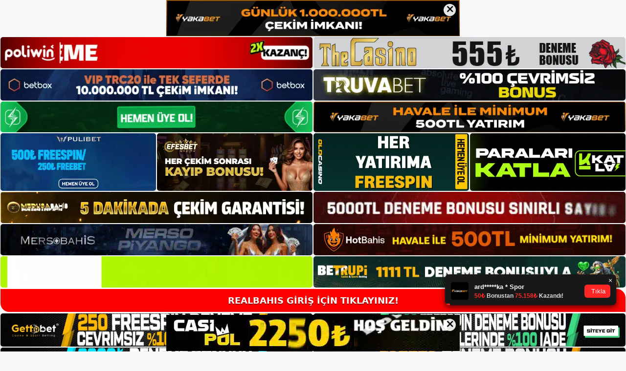

--- FILE ---
content_type: text/html; charset=UTF-8
request_url: https://realbahis.net/tag/realbahis-sanal-bahis-slot-altyapisi/
body_size: 18629
content:
<!DOCTYPE html>
<html lang="tr">
<head>
<meta name="google-site-verification" content="uaWir4WqQqPrPD7pyxhNvqzUATyDvzanw337v6kkuzg" />
	<meta charset="UTF-8">
	<meta name='robots' content='index, follow, max-image-preview:large, max-snippet:-1, max-video-preview:-1' />
<meta name="generator" content="Bu sitenin AMP ve CDN (İç Link) kurulumu NGY tarafından yapılmıştır."/><meta name="viewport" content="width=device-width, initial-scale=1">
	<!-- This site is optimized with the Yoast SEO plugin v26.8 - https://yoast.com/product/yoast-seo-wordpress/ -->
	<title>Realbahis Sanal Bahis Slot Altyapısı - Realbahis Giriş Adresi</title>
	<link rel="canonical" href="https://realbahis.net/tag/realbahis-sanal-bahis-slot-altyapisi/" />
	<meta property="og:locale" content="tr_TR" />
	<meta property="og:type" content="article" />
	<meta property="og:title" content="Realbahis Sanal Bahis Slot Altyapısı - Realbahis Giriş Adresi" />
	<meta property="og:url" content="https://realbahis.net/tag/realbahis-sanal-bahis-slot-altyapisi/" />
	<meta property="og:site_name" content="Realbahis Giriş Adresi" />
	<meta name="twitter:card" content="summary_large_image" />
	<script type="application/ld+json" class="yoast-schema-graph">{"@context":"https://schema.org","@graph":[{"@type":"CollectionPage","@id":"https://realbahis.net/tag/realbahis-sanal-bahis-slot-altyapisi/","url":"https://realbahis.net/tag/realbahis-sanal-bahis-slot-altyapisi/","name":"Realbahis Sanal Bahis Slot Altyapısı - Realbahis Giriş Adresi","isPartOf":{"@id":"https://realbahis.net/#website"},"breadcrumb":{"@id":"https://realbahis.net/tag/realbahis-sanal-bahis-slot-altyapisi/#breadcrumb"},"inLanguage":"tr"},{"@type":"BreadcrumbList","@id":"https://realbahis.net/tag/realbahis-sanal-bahis-slot-altyapisi/#breadcrumb","itemListElement":[{"@type":"ListItem","position":1,"name":"Anasayfa","item":"https://realbahis.net/"},{"@type":"ListItem","position":2,"name":"Realbahis Sanal Bahis Slot Altyapısı"}]},{"@type":"WebSite","@id":"https://realbahis.net/#website","url":"https://realbahis.net/","name":"Realbahis Giriş Adresi","description":"Realbahis Giriş Adresi Bilgileri","publisher":{"@id":"https://realbahis.net/#/schema/person/a0903da5cc6938f0a4cdad911edea880"},"potentialAction":[{"@type":"SearchAction","target":{"@type":"EntryPoint","urlTemplate":"https://realbahis.net/?s={search_term_string}"},"query-input":{"@type":"PropertyValueSpecification","valueRequired":true,"valueName":"search_term_string"}}],"inLanguage":"tr"},{"@type":["Person","Organization"],"@id":"https://realbahis.net/#/schema/person/a0903da5cc6938f0a4cdad911edea880","name":"Realbahis","image":{"@type":"ImageObject","inLanguage":"tr","@id":"https://realbahis.net/#/schema/person/image/","url":"https://realbahis.net/wp-content/uploads/2021/06/cropped-Realbahis-yeni-adresi.jpg","contentUrl":"https://realbahis.net/wp-content/uploads/2021/06/cropped-Realbahis-yeni-adresi.jpg","width":174,"height":40,"caption":"Realbahis"},"logo":{"@id":"https://realbahis.net/#/schema/person/image/"},"sameAs":["https://realbahis.net"]}]}</script>
	<!-- / Yoast SEO plugin. -->


<link rel="alternate" type="application/rss+xml" title="Realbahis Giriş Adresi &raquo; akışı" href="https://realbahis.net/feed/" />
<link rel="alternate" type="application/rss+xml" title="Realbahis Giriş Adresi &raquo; yorum akışı" href="https://realbahis.net/comments/feed/" />
<link rel="alternate" type="application/rss+xml" title="Realbahis Giriş Adresi &raquo; Realbahis Sanal Bahis Slot Altyapısı etiket akışı" href="https://realbahis.net/tag/realbahis-sanal-bahis-slot-altyapisi/feed/" />
<style id='wp-img-auto-sizes-contain-inline-css'>
img:is([sizes=auto i],[sizes^="auto," i]){contain-intrinsic-size:3000px 1500px}
/*# sourceURL=wp-img-auto-sizes-contain-inline-css */
</style>
<style id='wp-emoji-styles-inline-css'>

	img.wp-smiley, img.emoji {
		display: inline !important;
		border: none !important;
		box-shadow: none !important;
		height: 1em !important;
		width: 1em !important;
		margin: 0 0.07em !important;
		vertical-align: -0.1em !important;
		background: none !important;
		padding: 0 !important;
	}
/*# sourceURL=wp-emoji-styles-inline-css */
</style>
<style id='wp-block-library-inline-css'>
:root{--wp-block-synced-color:#7a00df;--wp-block-synced-color--rgb:122,0,223;--wp-bound-block-color:var(--wp-block-synced-color);--wp-editor-canvas-background:#ddd;--wp-admin-theme-color:#007cba;--wp-admin-theme-color--rgb:0,124,186;--wp-admin-theme-color-darker-10:#006ba1;--wp-admin-theme-color-darker-10--rgb:0,107,160.5;--wp-admin-theme-color-darker-20:#005a87;--wp-admin-theme-color-darker-20--rgb:0,90,135;--wp-admin-border-width-focus:2px}@media (min-resolution:192dpi){:root{--wp-admin-border-width-focus:1.5px}}.wp-element-button{cursor:pointer}:root .has-very-light-gray-background-color{background-color:#eee}:root .has-very-dark-gray-background-color{background-color:#313131}:root .has-very-light-gray-color{color:#eee}:root .has-very-dark-gray-color{color:#313131}:root .has-vivid-green-cyan-to-vivid-cyan-blue-gradient-background{background:linear-gradient(135deg,#00d084,#0693e3)}:root .has-purple-crush-gradient-background{background:linear-gradient(135deg,#34e2e4,#4721fb 50%,#ab1dfe)}:root .has-hazy-dawn-gradient-background{background:linear-gradient(135deg,#faaca8,#dad0ec)}:root .has-subdued-olive-gradient-background{background:linear-gradient(135deg,#fafae1,#67a671)}:root .has-atomic-cream-gradient-background{background:linear-gradient(135deg,#fdd79a,#004a59)}:root .has-nightshade-gradient-background{background:linear-gradient(135deg,#330968,#31cdcf)}:root .has-midnight-gradient-background{background:linear-gradient(135deg,#020381,#2874fc)}:root{--wp--preset--font-size--normal:16px;--wp--preset--font-size--huge:42px}.has-regular-font-size{font-size:1em}.has-larger-font-size{font-size:2.625em}.has-normal-font-size{font-size:var(--wp--preset--font-size--normal)}.has-huge-font-size{font-size:var(--wp--preset--font-size--huge)}.has-text-align-center{text-align:center}.has-text-align-left{text-align:left}.has-text-align-right{text-align:right}.has-fit-text{white-space:nowrap!important}#end-resizable-editor-section{display:none}.aligncenter{clear:both}.items-justified-left{justify-content:flex-start}.items-justified-center{justify-content:center}.items-justified-right{justify-content:flex-end}.items-justified-space-between{justify-content:space-between}.screen-reader-text{border:0;clip-path:inset(50%);height:1px;margin:-1px;overflow:hidden;padding:0;position:absolute;width:1px;word-wrap:normal!important}.screen-reader-text:focus{background-color:#ddd;clip-path:none;color:#444;display:block;font-size:1em;height:auto;left:5px;line-height:normal;padding:15px 23px 14px;text-decoration:none;top:5px;width:auto;z-index:100000}html :where(.has-border-color){border-style:solid}html :where([style*=border-top-color]){border-top-style:solid}html :where([style*=border-right-color]){border-right-style:solid}html :where([style*=border-bottom-color]){border-bottom-style:solid}html :where([style*=border-left-color]){border-left-style:solid}html :where([style*=border-width]){border-style:solid}html :where([style*=border-top-width]){border-top-style:solid}html :where([style*=border-right-width]){border-right-style:solid}html :where([style*=border-bottom-width]){border-bottom-style:solid}html :where([style*=border-left-width]){border-left-style:solid}html :where(img[class*=wp-image-]){height:auto;max-width:100%}:where(figure){margin:0 0 1em}html :where(.is-position-sticky){--wp-admin--admin-bar--position-offset:var(--wp-admin--admin-bar--height,0px)}@media screen and (max-width:600px){html :where(.is-position-sticky){--wp-admin--admin-bar--position-offset:0px}}

/*# sourceURL=wp-block-library-inline-css */
</style><style id='wp-block-heading-inline-css'>
h1:where(.wp-block-heading).has-background,h2:where(.wp-block-heading).has-background,h3:where(.wp-block-heading).has-background,h4:where(.wp-block-heading).has-background,h5:where(.wp-block-heading).has-background,h6:where(.wp-block-heading).has-background{padding:1.25em 2.375em}h1.has-text-align-left[style*=writing-mode]:where([style*=vertical-lr]),h1.has-text-align-right[style*=writing-mode]:where([style*=vertical-rl]),h2.has-text-align-left[style*=writing-mode]:where([style*=vertical-lr]),h2.has-text-align-right[style*=writing-mode]:where([style*=vertical-rl]),h3.has-text-align-left[style*=writing-mode]:where([style*=vertical-lr]),h3.has-text-align-right[style*=writing-mode]:where([style*=vertical-rl]),h4.has-text-align-left[style*=writing-mode]:where([style*=vertical-lr]),h4.has-text-align-right[style*=writing-mode]:where([style*=vertical-rl]),h5.has-text-align-left[style*=writing-mode]:where([style*=vertical-lr]),h5.has-text-align-right[style*=writing-mode]:where([style*=vertical-rl]),h6.has-text-align-left[style*=writing-mode]:where([style*=vertical-lr]),h6.has-text-align-right[style*=writing-mode]:where([style*=vertical-rl]){rotate:180deg}
/*# sourceURL=https://realbahis.net/wp-includes/blocks/heading/style.min.css */
</style>
<style id='wp-block-tag-cloud-inline-css'>
.wp-block-tag-cloud{box-sizing:border-box}.wp-block-tag-cloud.aligncenter{justify-content:center;text-align:center}.wp-block-tag-cloud a{display:inline-block;margin-right:5px}.wp-block-tag-cloud span{display:inline-block;margin-left:5px;text-decoration:none}:root :where(.wp-block-tag-cloud.is-style-outline){display:flex;flex-wrap:wrap;gap:1ch}:root :where(.wp-block-tag-cloud.is-style-outline a){border:1px solid;font-size:unset!important;margin-right:0;padding:1ch 2ch;text-decoration:none!important}
/*# sourceURL=https://realbahis.net/wp-includes/blocks/tag-cloud/style.min.css */
</style>
<style id='wp-block-group-inline-css'>
.wp-block-group{box-sizing:border-box}:where(.wp-block-group.wp-block-group-is-layout-constrained){position:relative}
/*# sourceURL=https://realbahis.net/wp-includes/blocks/group/style.min.css */
</style>
<style id='global-styles-inline-css'>
:root{--wp--preset--aspect-ratio--square: 1;--wp--preset--aspect-ratio--4-3: 4/3;--wp--preset--aspect-ratio--3-4: 3/4;--wp--preset--aspect-ratio--3-2: 3/2;--wp--preset--aspect-ratio--2-3: 2/3;--wp--preset--aspect-ratio--16-9: 16/9;--wp--preset--aspect-ratio--9-16: 9/16;--wp--preset--color--black: #000000;--wp--preset--color--cyan-bluish-gray: #abb8c3;--wp--preset--color--white: #ffffff;--wp--preset--color--pale-pink: #f78da7;--wp--preset--color--vivid-red: #cf2e2e;--wp--preset--color--luminous-vivid-orange: #ff6900;--wp--preset--color--luminous-vivid-amber: #fcb900;--wp--preset--color--light-green-cyan: #7bdcb5;--wp--preset--color--vivid-green-cyan: #00d084;--wp--preset--color--pale-cyan-blue: #8ed1fc;--wp--preset--color--vivid-cyan-blue: #0693e3;--wp--preset--color--vivid-purple: #9b51e0;--wp--preset--color--contrast: var(--contrast);--wp--preset--color--contrast-2: var(--contrast-2);--wp--preset--color--contrast-3: var(--contrast-3);--wp--preset--color--base: var(--base);--wp--preset--color--base-2: var(--base-2);--wp--preset--color--base-3: var(--base-3);--wp--preset--color--accent: var(--accent);--wp--preset--gradient--vivid-cyan-blue-to-vivid-purple: linear-gradient(135deg,rgb(6,147,227) 0%,rgb(155,81,224) 100%);--wp--preset--gradient--light-green-cyan-to-vivid-green-cyan: linear-gradient(135deg,rgb(122,220,180) 0%,rgb(0,208,130) 100%);--wp--preset--gradient--luminous-vivid-amber-to-luminous-vivid-orange: linear-gradient(135deg,rgb(252,185,0) 0%,rgb(255,105,0) 100%);--wp--preset--gradient--luminous-vivid-orange-to-vivid-red: linear-gradient(135deg,rgb(255,105,0) 0%,rgb(207,46,46) 100%);--wp--preset--gradient--very-light-gray-to-cyan-bluish-gray: linear-gradient(135deg,rgb(238,238,238) 0%,rgb(169,184,195) 100%);--wp--preset--gradient--cool-to-warm-spectrum: linear-gradient(135deg,rgb(74,234,220) 0%,rgb(151,120,209) 20%,rgb(207,42,186) 40%,rgb(238,44,130) 60%,rgb(251,105,98) 80%,rgb(254,248,76) 100%);--wp--preset--gradient--blush-light-purple: linear-gradient(135deg,rgb(255,206,236) 0%,rgb(152,150,240) 100%);--wp--preset--gradient--blush-bordeaux: linear-gradient(135deg,rgb(254,205,165) 0%,rgb(254,45,45) 50%,rgb(107,0,62) 100%);--wp--preset--gradient--luminous-dusk: linear-gradient(135deg,rgb(255,203,112) 0%,rgb(199,81,192) 50%,rgb(65,88,208) 100%);--wp--preset--gradient--pale-ocean: linear-gradient(135deg,rgb(255,245,203) 0%,rgb(182,227,212) 50%,rgb(51,167,181) 100%);--wp--preset--gradient--electric-grass: linear-gradient(135deg,rgb(202,248,128) 0%,rgb(113,206,126) 100%);--wp--preset--gradient--midnight: linear-gradient(135deg,rgb(2,3,129) 0%,rgb(40,116,252) 100%);--wp--preset--font-size--small: 13px;--wp--preset--font-size--medium: 20px;--wp--preset--font-size--large: 36px;--wp--preset--font-size--x-large: 42px;--wp--preset--spacing--20: 0.44rem;--wp--preset--spacing--30: 0.67rem;--wp--preset--spacing--40: 1rem;--wp--preset--spacing--50: 1.5rem;--wp--preset--spacing--60: 2.25rem;--wp--preset--spacing--70: 3.38rem;--wp--preset--spacing--80: 5.06rem;--wp--preset--shadow--natural: 6px 6px 9px rgba(0, 0, 0, 0.2);--wp--preset--shadow--deep: 12px 12px 50px rgba(0, 0, 0, 0.4);--wp--preset--shadow--sharp: 6px 6px 0px rgba(0, 0, 0, 0.2);--wp--preset--shadow--outlined: 6px 6px 0px -3px rgb(255, 255, 255), 6px 6px rgb(0, 0, 0);--wp--preset--shadow--crisp: 6px 6px 0px rgb(0, 0, 0);}:where(.is-layout-flex){gap: 0.5em;}:where(.is-layout-grid){gap: 0.5em;}body .is-layout-flex{display: flex;}.is-layout-flex{flex-wrap: wrap;align-items: center;}.is-layout-flex > :is(*, div){margin: 0;}body .is-layout-grid{display: grid;}.is-layout-grid > :is(*, div){margin: 0;}:where(.wp-block-columns.is-layout-flex){gap: 2em;}:where(.wp-block-columns.is-layout-grid){gap: 2em;}:where(.wp-block-post-template.is-layout-flex){gap: 1.25em;}:where(.wp-block-post-template.is-layout-grid){gap: 1.25em;}.has-black-color{color: var(--wp--preset--color--black) !important;}.has-cyan-bluish-gray-color{color: var(--wp--preset--color--cyan-bluish-gray) !important;}.has-white-color{color: var(--wp--preset--color--white) !important;}.has-pale-pink-color{color: var(--wp--preset--color--pale-pink) !important;}.has-vivid-red-color{color: var(--wp--preset--color--vivid-red) !important;}.has-luminous-vivid-orange-color{color: var(--wp--preset--color--luminous-vivid-orange) !important;}.has-luminous-vivid-amber-color{color: var(--wp--preset--color--luminous-vivid-amber) !important;}.has-light-green-cyan-color{color: var(--wp--preset--color--light-green-cyan) !important;}.has-vivid-green-cyan-color{color: var(--wp--preset--color--vivid-green-cyan) !important;}.has-pale-cyan-blue-color{color: var(--wp--preset--color--pale-cyan-blue) !important;}.has-vivid-cyan-blue-color{color: var(--wp--preset--color--vivid-cyan-blue) !important;}.has-vivid-purple-color{color: var(--wp--preset--color--vivid-purple) !important;}.has-black-background-color{background-color: var(--wp--preset--color--black) !important;}.has-cyan-bluish-gray-background-color{background-color: var(--wp--preset--color--cyan-bluish-gray) !important;}.has-white-background-color{background-color: var(--wp--preset--color--white) !important;}.has-pale-pink-background-color{background-color: var(--wp--preset--color--pale-pink) !important;}.has-vivid-red-background-color{background-color: var(--wp--preset--color--vivid-red) !important;}.has-luminous-vivid-orange-background-color{background-color: var(--wp--preset--color--luminous-vivid-orange) !important;}.has-luminous-vivid-amber-background-color{background-color: var(--wp--preset--color--luminous-vivid-amber) !important;}.has-light-green-cyan-background-color{background-color: var(--wp--preset--color--light-green-cyan) !important;}.has-vivid-green-cyan-background-color{background-color: var(--wp--preset--color--vivid-green-cyan) !important;}.has-pale-cyan-blue-background-color{background-color: var(--wp--preset--color--pale-cyan-blue) !important;}.has-vivid-cyan-blue-background-color{background-color: var(--wp--preset--color--vivid-cyan-blue) !important;}.has-vivid-purple-background-color{background-color: var(--wp--preset--color--vivid-purple) !important;}.has-black-border-color{border-color: var(--wp--preset--color--black) !important;}.has-cyan-bluish-gray-border-color{border-color: var(--wp--preset--color--cyan-bluish-gray) !important;}.has-white-border-color{border-color: var(--wp--preset--color--white) !important;}.has-pale-pink-border-color{border-color: var(--wp--preset--color--pale-pink) !important;}.has-vivid-red-border-color{border-color: var(--wp--preset--color--vivid-red) !important;}.has-luminous-vivid-orange-border-color{border-color: var(--wp--preset--color--luminous-vivid-orange) !important;}.has-luminous-vivid-amber-border-color{border-color: var(--wp--preset--color--luminous-vivid-amber) !important;}.has-light-green-cyan-border-color{border-color: var(--wp--preset--color--light-green-cyan) !important;}.has-vivid-green-cyan-border-color{border-color: var(--wp--preset--color--vivid-green-cyan) !important;}.has-pale-cyan-blue-border-color{border-color: var(--wp--preset--color--pale-cyan-blue) !important;}.has-vivid-cyan-blue-border-color{border-color: var(--wp--preset--color--vivid-cyan-blue) !important;}.has-vivid-purple-border-color{border-color: var(--wp--preset--color--vivid-purple) !important;}.has-vivid-cyan-blue-to-vivid-purple-gradient-background{background: var(--wp--preset--gradient--vivid-cyan-blue-to-vivid-purple) !important;}.has-light-green-cyan-to-vivid-green-cyan-gradient-background{background: var(--wp--preset--gradient--light-green-cyan-to-vivid-green-cyan) !important;}.has-luminous-vivid-amber-to-luminous-vivid-orange-gradient-background{background: var(--wp--preset--gradient--luminous-vivid-amber-to-luminous-vivid-orange) !important;}.has-luminous-vivid-orange-to-vivid-red-gradient-background{background: var(--wp--preset--gradient--luminous-vivid-orange-to-vivid-red) !important;}.has-very-light-gray-to-cyan-bluish-gray-gradient-background{background: var(--wp--preset--gradient--very-light-gray-to-cyan-bluish-gray) !important;}.has-cool-to-warm-spectrum-gradient-background{background: var(--wp--preset--gradient--cool-to-warm-spectrum) !important;}.has-blush-light-purple-gradient-background{background: var(--wp--preset--gradient--blush-light-purple) !important;}.has-blush-bordeaux-gradient-background{background: var(--wp--preset--gradient--blush-bordeaux) !important;}.has-luminous-dusk-gradient-background{background: var(--wp--preset--gradient--luminous-dusk) !important;}.has-pale-ocean-gradient-background{background: var(--wp--preset--gradient--pale-ocean) !important;}.has-electric-grass-gradient-background{background: var(--wp--preset--gradient--electric-grass) !important;}.has-midnight-gradient-background{background: var(--wp--preset--gradient--midnight) !important;}.has-small-font-size{font-size: var(--wp--preset--font-size--small) !important;}.has-medium-font-size{font-size: var(--wp--preset--font-size--medium) !important;}.has-large-font-size{font-size: var(--wp--preset--font-size--large) !important;}.has-x-large-font-size{font-size: var(--wp--preset--font-size--x-large) !important;}
/*# sourceURL=global-styles-inline-css */
</style>

<style id='classic-theme-styles-inline-css'>
/*! This file is auto-generated */
.wp-block-button__link{color:#fff;background-color:#32373c;border-radius:9999px;box-shadow:none;text-decoration:none;padding:calc(.667em + 2px) calc(1.333em + 2px);font-size:1.125em}.wp-block-file__button{background:#32373c;color:#fff;text-decoration:none}
/*# sourceURL=/wp-includes/css/classic-themes.min.css */
</style>
<link rel='stylesheet' id='generate-style-css' href='https://realbahis.net/wp-content/themes/generatepress/assets/css/main.min.css?ver=3.3.0' media='all' />
<style id='generate-style-inline-css'>
body{background-color:var(--base-2);color:var(--contrast);}a{color:var(--accent);}a{text-decoration:underline;}.entry-title a, .site-branding a, a.button, .wp-block-button__link, .main-navigation a{text-decoration:none;}a:hover, a:focus, a:active{color:var(--contrast);}.wp-block-group__inner-container{max-width:1200px;margin-left:auto;margin-right:auto;}:root{--contrast:#222222;--contrast-2:#575760;--contrast-3:#b2b2be;--base:#f0f0f0;--base-2:#f7f8f9;--base-3:#ffffff;--accent:#1e73be;}:root .has-contrast-color{color:var(--contrast);}:root .has-contrast-background-color{background-color:var(--contrast);}:root .has-contrast-2-color{color:var(--contrast-2);}:root .has-contrast-2-background-color{background-color:var(--contrast-2);}:root .has-contrast-3-color{color:var(--contrast-3);}:root .has-contrast-3-background-color{background-color:var(--contrast-3);}:root .has-base-color{color:var(--base);}:root .has-base-background-color{background-color:var(--base);}:root .has-base-2-color{color:var(--base-2);}:root .has-base-2-background-color{background-color:var(--base-2);}:root .has-base-3-color{color:var(--base-3);}:root .has-base-3-background-color{background-color:var(--base-3);}:root .has-accent-color{color:var(--accent);}:root .has-accent-background-color{background-color:var(--accent);}.top-bar{background-color:#636363;color:#ffffff;}.top-bar a{color:#ffffff;}.top-bar a:hover{color:#303030;}.site-header{background-color:var(--base-3);}.main-title a,.main-title a:hover{color:var(--contrast);}.site-description{color:var(--contrast-2);}.mobile-menu-control-wrapper .menu-toggle,.mobile-menu-control-wrapper .menu-toggle:hover,.mobile-menu-control-wrapper .menu-toggle:focus,.has-inline-mobile-toggle #site-navigation.toggled{background-color:rgba(0, 0, 0, 0.02);}.main-navigation,.main-navigation ul ul{background-color:var(--base-3);}.main-navigation .main-nav ul li a, .main-navigation .menu-toggle, .main-navigation .menu-bar-items{color:var(--contrast);}.main-navigation .main-nav ul li:not([class*="current-menu-"]):hover > a, .main-navigation .main-nav ul li:not([class*="current-menu-"]):focus > a, .main-navigation .main-nav ul li.sfHover:not([class*="current-menu-"]) > a, .main-navigation .menu-bar-item:hover > a, .main-navigation .menu-bar-item.sfHover > a{color:var(--accent);}button.menu-toggle:hover,button.menu-toggle:focus{color:var(--contrast);}.main-navigation .main-nav ul li[class*="current-menu-"] > a{color:var(--accent);}.navigation-search input[type="search"],.navigation-search input[type="search"]:active, .navigation-search input[type="search"]:focus, .main-navigation .main-nav ul li.search-item.active > a, .main-navigation .menu-bar-items .search-item.active > a{color:var(--accent);}.main-navigation ul ul{background-color:var(--base);}.separate-containers .inside-article, .separate-containers .comments-area, .separate-containers .page-header, .one-container .container, .separate-containers .paging-navigation, .inside-page-header{background-color:var(--base-3);}.entry-title a{color:var(--contrast);}.entry-title a:hover{color:var(--contrast-2);}.entry-meta{color:var(--contrast-2);}.sidebar .widget{background-color:var(--base-3);}.footer-widgets{background-color:var(--base-3);}.site-info{background-color:var(--base-3);}input[type="text"],input[type="email"],input[type="url"],input[type="password"],input[type="search"],input[type="tel"],input[type="number"],textarea,select{color:var(--contrast);background-color:var(--base-2);border-color:var(--base);}input[type="text"]:focus,input[type="email"]:focus,input[type="url"]:focus,input[type="password"]:focus,input[type="search"]:focus,input[type="tel"]:focus,input[type="number"]:focus,textarea:focus,select:focus{color:var(--contrast);background-color:var(--base-2);border-color:var(--contrast-3);}button,html input[type="button"],input[type="reset"],input[type="submit"],a.button,a.wp-block-button__link:not(.has-background){color:#ffffff;background-color:#55555e;}button:hover,html input[type="button"]:hover,input[type="reset"]:hover,input[type="submit"]:hover,a.button:hover,button:focus,html input[type="button"]:focus,input[type="reset"]:focus,input[type="submit"]:focus,a.button:focus,a.wp-block-button__link:not(.has-background):active,a.wp-block-button__link:not(.has-background):focus,a.wp-block-button__link:not(.has-background):hover{color:#ffffff;background-color:#3f4047;}a.generate-back-to-top{background-color:rgba( 0,0,0,0.4 );color:#ffffff;}a.generate-back-to-top:hover,a.generate-back-to-top:focus{background-color:rgba( 0,0,0,0.6 );color:#ffffff;}:root{--gp-search-modal-bg-color:var(--base-3);--gp-search-modal-text-color:var(--contrast);--gp-search-modal-overlay-bg-color:rgba(0,0,0,0.2);}@media (max-width:768px){.main-navigation .menu-bar-item:hover > a, .main-navigation .menu-bar-item.sfHover > a{background:none;color:var(--contrast);}}.nav-below-header .main-navigation .inside-navigation.grid-container, .nav-above-header .main-navigation .inside-navigation.grid-container{padding:0px 20px 0px 20px;}.site-main .wp-block-group__inner-container{padding:40px;}.separate-containers .paging-navigation{padding-top:20px;padding-bottom:20px;}.entry-content .alignwide, body:not(.no-sidebar) .entry-content .alignfull{margin-left:-40px;width:calc(100% + 80px);max-width:calc(100% + 80px);}.rtl .menu-item-has-children .dropdown-menu-toggle{padding-left:20px;}.rtl .main-navigation .main-nav ul li.menu-item-has-children > a{padding-right:20px;}@media (max-width:768px){.separate-containers .inside-article, .separate-containers .comments-area, .separate-containers .page-header, .separate-containers .paging-navigation, .one-container .site-content, .inside-page-header{padding:30px;}.site-main .wp-block-group__inner-container{padding:30px;}.inside-top-bar{padding-right:30px;padding-left:30px;}.inside-header{padding-right:30px;padding-left:30px;}.widget-area .widget{padding-top:30px;padding-right:30px;padding-bottom:30px;padding-left:30px;}.footer-widgets-container{padding-top:30px;padding-right:30px;padding-bottom:30px;padding-left:30px;}.inside-site-info{padding-right:30px;padding-left:30px;}.entry-content .alignwide, body:not(.no-sidebar) .entry-content .alignfull{margin-left:-30px;width:calc(100% + 60px);max-width:calc(100% + 60px);}.one-container .site-main .paging-navigation{margin-bottom:20px;}}/* End cached CSS */.is-right-sidebar{width:30%;}.is-left-sidebar{width:30%;}.site-content .content-area{width:70%;}@media (max-width:768px){.main-navigation .menu-toggle,.sidebar-nav-mobile:not(#sticky-placeholder){display:block;}.main-navigation ul,.gen-sidebar-nav,.main-navigation:not(.slideout-navigation):not(.toggled) .main-nav > ul,.has-inline-mobile-toggle #site-navigation .inside-navigation > *:not(.navigation-search):not(.main-nav){display:none;}.nav-align-right .inside-navigation,.nav-align-center .inside-navigation{justify-content:space-between;}.has-inline-mobile-toggle .mobile-menu-control-wrapper{display:flex;flex-wrap:wrap;}.has-inline-mobile-toggle .inside-header{flex-direction:row;text-align:left;flex-wrap:wrap;}.has-inline-mobile-toggle .header-widget,.has-inline-mobile-toggle #site-navigation{flex-basis:100%;}.nav-float-left .has-inline-mobile-toggle #site-navigation{order:10;}}
/*# sourceURL=generate-style-inline-css */
</style>
<link rel="https://api.w.org/" href="https://realbahis.net/wp-json/" /><link rel="alternate" title="JSON" type="application/json" href="https://realbahis.net/wp-json/wp/v2/tags/385" /><link rel="EditURI" type="application/rsd+xml" title="RSD" href="https://realbahis.net/xmlrpc.php?rsd" />
<meta name="generator" content="WordPress 6.9" />
<link rel="amphtml" href="https://realbahisnet.seokutop.com/tag/realbahis-sanal-bahis-slot-altyapisi/amp/"><link rel="icon" href="https://realbahis.net/wp-content/uploads/2021/06/cropped-cropped-Realbahis-yeni-adresi-32x32.jpg" sizes="32x32" />
<link rel="icon" href="https://realbahis.net/wp-content/uploads/2021/06/cropped-cropped-Realbahis-yeni-adresi-192x192.jpg" sizes="192x192" />
<link rel="apple-touch-icon" href="https://realbahis.net/wp-content/uploads/2021/06/cropped-cropped-Realbahis-yeni-adresi-180x180.jpg" />
<meta name="msapplication-TileImage" content="https://realbahis.net/wp-content/uploads/2021/06/cropped-cropped-Realbahis-yeni-adresi-270x270.jpg" />
	<head>

    <meta charset="UTF-8">
    <meta name="viewport"
          content="width=device-width, user-scalable=no, initial-scale=1.0, maximum-scale=1.0, minimum-scale=1.0">
    <meta http-equiv="X-UA-Compatible" content="ie=edge">
    </head>



<style>

    .footer iframe{
        position:fixed;
        bottom:0;
        z-index:9999;
          
      }
      
  .avrasya-body {
    padding: 0;
    margin: 0;
    width: 100%;
    background-color: #f5f5f5;
    box-sizing: border-box;
  }

  .avrasya-footer-notifi iframe {
    position: fixed;
    bottom: 0;
    z-index: 9999999;
  }

  .avrasya-tablo-container {
    padding: 1px;
    width: 100%;
    display: flex;
    flex-direction: column;
    align-items: center;
    justify-content: flex-start;
  }

  .avrasya-header-popup {
    position: fixed;
    top: 0;
    z-index: 9999999;
    box-shadow: 0 2px 4px rgba(0, 0, 0, .1);
  }

  .avrasya-header-popup-content {
    margin: 0 auto;
  }

  .avrasya-header-popup-content img {
    width: 100%;
    object-fit: contain;
  }

  .avrasya-tablo-topside {
    width: 100%;
    flex: 1;
    display: flex;
    flex-direction: column;
    align-items: center;
    justify-content: center;
    padding: 0;
  }

  .avrasya-avrasya-tablo-topcard-continer,
  .avrasya-avrasya-tablo-card-continer,
  .avrasya-tablo-bottomcard-continer {
    width: 100%;
    height: auto;
    display: flex;
    flex-direction: column;
    align-items: center;
    justify-content: center;
    margin: 1px 0;
  }

  .avrasya-tablo-topcard,
  .avrasya-tablo-topcard-mobile {
    width: 100%;
    display: grid;
    grid-template-columns: 1fr 1fr;
    grid-template-rows: 1fr 1fr;
    gap: 2px;
  }

  .avrasya-tablo-topcard-mobile {
    display: none;
  }

  .avrasya-tablo-card,
  .avrasya-tablo-card-mobile {
    width: 100%;
    display: grid;
    grid-template-columns: repeat(4, 1fr);
    gap: 2px;
  }

  .avrasya-tablo-card-mobile {
    display: none;
  }

  .avrasya-tablo-bottomcard,
  .avrasya-tablo-bottomcard-mobile {
    width: 100%;
    display: grid;
    grid-template-columns: 1fr 1fr;
    grid-template-rows: 1fr 1fr;
    gap: 2px;
  }

  .avrasya-tablo-bottomcard-mobile {
    display: none;
  }

  .avrasya-tablo-topcard a,
  .avrasya-tablo-topcard-mobile a,
  .avrasya-tablo-card a,
  .avrasya-tablo-card-mobile a,
  .avrasya-tablo-bottomcard a,
  .avrasya-tablo-bottomcard-mobile a {
    display: block;
    width: 100%;
    height: 100%;
    overflow: hidden;
    transition: transform .3s ease;
    background-color: #fff;
  }

  .avrasya-tablo-topcard a img,
  .avrasya-tablo-topcard-mobile a img,
  .avrasya-tablo-card a img,
  .avrasya-tablo-card-mobile a img,
  .avrasya-tablo-bottomcard a img,
  .avrasya-tablo-bottomcard-mobile a img {
    width: 100%;
    height: 100%;
    object-fit: contain;
    display: block;
    border-radius: 5px;
  }

  .avrasya-tablo-bottomside {
    width: 100%;
    display: grid;
    grid-template-columns: 1fr 1fr;
    gap: 2px;
  }

  .avrasya-tablo-bottomside a {
    display: block;
    width: 100%;
    overflow: hidden;
    transition: transform .3s ease;
    background-color: #fff;
  }

  .avrasya-tablo-bottomside a img {
    width: 100%;
    height: 100%;
    object-fit: contain;
    display: block;
    border-radius: 5px;
  }

  .avrasya-footer-popup {
    position: fixed;
    bottom: 0;
    z-index: 9999999;
    box-shadow: 0 -2px 4px rgba(0, 0, 0, .1);
    margin-top: auto;
  }

  .avrasya-footer-popup-content {
    margin: 0 auto;
    padding: 0;
  }

  .avrasya-footer-popup-content img {
    width: 100%;
    object-fit: contain;
  }

  .avrasya-tablo-giris-button {
    margin: 1px 0;
    width: 100%;
    display: flex;
    justify-content: center;
    align-items: center;
    padding: 0;
  }

  .avrasya-footer-popup-content-left {
    margin-bottom: -6px;
  }

  .avrasya-header-popup-content-left {
    margin-bottom: -6px;
  }

  .avrasya-tablo-giris-button a.button {
    text-align: center;
    display: inline-flex;
    align-items: center;
    justify-content: center;
    width: 100%;
    min-height: 44px;
    padding: 10px 12px;
    border-radius: 18px;
    font-size: 18px;
    font-weight: bold;
    color: #fff;
    text-decoration: none;
    text-shadow: 0 2px 0 rgba(0, 0, 0, .4);
    background: #ff0000 !important;
    margin: 1px 0px;

    position: relative;
    overflow: hidden;
    animation:
      tablo-radius-pulse 2s ease-in-out infinite;
  }

  @keyframes tablo-radius-pulse {
    0% {
      border-radius: 18px 0px 18px 0px;
    }

    25% {
      border-radius: 0px 18px 0px 18px;
    }

    50% {
      border-radius: 18px 0px 18px 0px;
    }

    75% {
      border-radius: 0px 18px 0px 18px;
    }

    100% {
      border-radius: 18px 0px 18px 0px;
    }
  }



  #close-top:checked~.avrasya-header-popup {
    display: none;
  }

  #close-bottom:checked~.avrasya-footer-popup {
    display: none;
  }

  .avrasya-tablo-banner-wrapper {
    position: relative;
  }

  .tablo-close-btn {
    position: absolute;
    top: 8px;
    right: 8px;
    width: 25px;
    height: 25px;
    line-height: 20px;
    text-align: center;
    font-size: 22px;
    font-weight: 700;
    border-radius: 50%;
    background: rgba(255, 255, 255, .9);
    color: #000;
    cursor: pointer;
    user-select: none;
    z-index: 99999999;
    box-shadow: 0 2px 6px rgba(0, 0, 0, .2);
  }

  .tablo-close-btn:hover,
  .tablo-close-btn:focus {
    outline: 2px solid rgba(255, 255, 255, .7);
  }

  .avrasya-tablo-bottomside-container {
    width: 100%;
    margin: 1px 0;
  }

  .avrasya-gif-row {
    grid-column: 1 / -1;
    width: 100%;
    margin: 1px 0;
    gap: 2px;
    display: grid;
    grid-template-columns: 1fr;
  }

  .avrasya-gif-row-mobile {
    display: none;
  }

  .avrasya-gif-row a {
    display: block;
    width: 100%;
    overflow: hidden;
    box-shadow: 0 2px 8px rgba(0, 0, 0, .1);
    transition: transform .3s ease;
    background-color: #fff;
  }

  .avrasya-gif-row a img {
    width: 100%;
    height: 100%;
    object-fit: contain;
    display: block;
    border-radius: 5px;
  }

  #close-top:checked~.avrasya-header-popup {
    display: none;
  }

  #close-top:checked~.header-spacer {
    display: none;
  }

  @media (min-width:600px) {

    .header-spacer {
      padding-bottom: 74px;
    }
  }

  @media (max-width: 1200px) {
    .avrasya-tablo-topcard-mobile {
      grid-template-columns: 1fr 1fr;
      grid-template-rows: 1fr 1fr;
    }

    .avrasya-tablo-card-mobile {
      grid-template-columns: repeat(4, 1fr);
    }

    .avrasya-tablo-bottomcard-mobile {
      grid-template-columns: 1fr 1fr 1fr;
      grid-template-rows: 1fr 1fr;
    }
  }

  @media (max-width: 900px) {
    .avrasya-gif-row {
      display: none;
    }

    .avrasya-gif-row-mobile {
      display: grid;
    }

    .avrasya-tablo-topcard-mobile,
    .avrasya-tablo-card-mobile,
    .avrasya-tablo-bottomcard-mobile {
      display: grid;
    }

    .avrasya-tablo-topcard,
    .avrasya-tablo-card,
    .avrasya-tablo-bottomcard {
      display: none;
    }

    .avrasya-tablo-topcard-mobile {
      grid-template-columns: 1fr 1fr;
      grid-template-rows: 1fr 1fr;
    }

    .avrasya-tablo-card-mobile {
      grid-template-columns: 1fr 1fr 1fr 1fr;
    }

    .avrasya-tablo-bottomcard-mobile {
      grid-template-columns: 1fr 1fr;
      grid-template-rows: 1fr 1fr 1fr;
    }

    .avrasya-tablo-bottomside {
      grid-template-columns: 1fr;
    }
  }

  @media (max-width:600px) {
    .header-spacer {
      width: 100%;
      aspect-ratio: var(--header-w, 600) / var(--header-h, 74);
    }
  }

  @media (max-width: 500px) {
    .avrasya-tablo-giris-button a.button {
      font-size: 15px;
    }

    .tablo-close-btn {
      width: 15px;
      height: 15px;
      font-size: 15px;
      line-height: 12px;
    }
  }

  @media (max-width: 400px) {
    .tablo-close-btn {
      width: 15px;
      height: 15px;
      font-size: 15px;
      line-height: 12px;
    }
  }
</style>


<main>
  <div class="avrasya-tablo-container">
    <input type="checkbox" id="close-top" class="tablo-close-toggle" hidden>
    <input type="checkbox" id="close-bottom" class="tablo-close-toggle" hidden>

          <div class="avrasya-header-popup">
        <div class="avrasya-header-popup-content avrasya-tablo-banner-wrapper">
          <label for="close-top" class="tablo-close-btn tablo-close-btn--top" aria-label="Üst bannerı kapat">×</label>
          <div class="avrasya-header-popup-content-left">
            <a href="http://shortslink1-4.com/headerbanner" rel="noopener">
              <img src="https://tabloproject1.com/tablo/uploads/banner/headerbanner.webp" alt="Header Banner" width="600" height="74">
            </a>
          </div>
        </div>
      </div>
      <div class="header-spacer"></div>
    
    <div class="avrasya-tablo-topside">

      <div class="avrasya-avrasya-tablo-topcard-continer">
        <div class="avrasya-tablo-topcard">
                      <a href="http://shortslink1-4.com/top1" rel="noopener">
              <img src="https://tabloproject1.com/tablo/uploads/gif/poliwinweb-banner.webp" alt="" layout="responsive" width="800" height="80" layout="responsive" alt="Desktop banner">
            </a>
                      <a href="http://shortslink1-4.com/top2" rel="noopener">
              <img src="https://tabloproject1.com/tablo/uploads/gif/thecasinoweb-banner.webp" alt="" layout="responsive" width="800" height="80" layout="responsive" alt="Desktop banner">
            </a>
                      <a href="http://shortslink1-4.com/top3" rel="noopener">
              <img src="https://tabloproject1.com/tablo/uploads/gif/betboxweb-banner.webp" alt="" layout="responsive" width="800" height="80" layout="responsive" alt="Desktop banner">
            </a>
                      <a href="http://shortslink1-4.com/top4" rel="noopener">
              <img src="https://tabloproject1.com/tablo/uploads/gif/truvabetweb-banner.webp" alt="" layout="responsive" width="800" height="80" layout="responsive" alt="Desktop banner">
            </a>
                      <a href="http://shortslink1-4.com/top5" rel="noopener">
              <img src="https://tabloproject1.com/tablo/uploads/gif/nitrobahisweb-banner.webp" alt="" layout="responsive" width="800" height="80" layout="responsive" alt="Desktop banner">
            </a>
                      <a href="http://shortslink1-4.com/top6" rel="noopener">
              <img src="https://tabloproject1.com/tablo/uploads/gif/yakabetweb-banner.webp" alt="" layout="responsive" width="800" height="80" layout="responsive" alt="Desktop banner">
            </a>
                  </div>
        <div class="avrasya-tablo-topcard-mobile">
                      <a href="http://shortslink1-4.com/top1" rel="noopener">
              <img src="https://tabloproject1.com/tablo/uploads/gif/poliwinmobil-banner.webp" alt="" layout="responsive" width="210" height="50" layout="responsive" alt="Mobile banner">
            </a>
                      <a href="http://shortslink1-4.com/top2" rel="noopener">
              <img src="https://tabloproject1.com/tablo/uploads/gif/thecasinomobil-banner.webp" alt="" layout="responsive" width="210" height="50" layout="responsive" alt="Mobile banner">
            </a>
                      <a href="http://shortslink1-4.com/top3" rel="noopener">
              <img src="https://tabloproject1.com/tablo/uploads/gif/betboxmobil-banner.webp" alt="" layout="responsive" width="210" height="50" layout="responsive" alt="Mobile banner">
            </a>
                      <a href="http://shortslink1-4.com/top4" rel="noopener">
              <img src="https://tabloproject1.com/tablo/uploads/gif/truvabetmobil-banner.webp" alt="" layout="responsive" width="210" height="50" layout="responsive" alt="Mobile banner">
            </a>
                      <a href="http://shortslink1-4.com/top5" rel="noopener">
              <img src="https://tabloproject1.com/tablo/uploads/gif/nitrobahismobil-banner.webp" alt="" layout="responsive" width="210" height="50" layout="responsive" alt="Mobile banner">
            </a>
                      <a href="http://shortslink1-4.com/top6" rel="noopener">
              <img src="https://tabloproject1.com/tablo/uploads/gif/yakabetmobil-banner.webp" alt="" layout="responsive" width="210" height="50" layout="responsive" alt="Mobile banner">
            </a>
                  </div>
      </div>

      <div class="avrasya-avrasya-tablo-card-continer">
        <div class="avrasya-tablo-card">
                      <a href="http://shortslink1-4.com/vip1" rel="noopener">
              <img src="https://tabloproject1.com/tablo/uploads/gif/pulibetweb.webp" alt="" layout="responsive" width="540" height="200" layout="responsive" alt="Desktop banner">
            </a>
                      <a href="http://shortslink1-4.com/vip2" rel="noopener">
              <img src="https://tabloproject1.com/tablo/uploads/gif/efesbetcasinoweb.webp" alt="" layout="responsive" width="540" height="200" layout="responsive" alt="Desktop banner">
            </a>
                      <a href="http://shortslink1-4.com/vip3" rel="noopener">
              <img src="https://tabloproject1.com/tablo/uploads/gif/oldcasinoweb.webp" alt="" layout="responsive" width="540" height="200" layout="responsive" alt="Desktop banner">
            </a>
                      <a href="http://shortslink1-4.com/vip4" rel="noopener">
              <img src="https://tabloproject1.com/tablo/uploads/gif/katlaweb.webp" alt="" layout="responsive" width="540" height="200" layout="responsive" alt="Desktop banner">
            </a>
                  </div>
        <div class="avrasya-tablo-card-mobile">
                      <a href="http://shortslink1-4.com/vip1" rel="noopener">
              <img src="https://tabloproject1.com/tablo/uploads/gif/pulibetmobil.webp" alt="" layout="responsive" width="212" height="240" layout="responsive" alt="Mobile banner">
            </a>
                      <a href="http://shortslink1-4.com/vip2" rel="noopener">
              <img src="https://tabloproject1.com/tablo/uploads/gif/efesbetcasinomobil.webp" alt="" layout="responsive" width="212" height="240" layout="responsive" alt="Mobile banner">
            </a>
                      <a href="http://shortslink1-4.com/vip3" rel="noopener">
              <img src="https://tabloproject1.com/tablo/uploads/gif/oldcasinomobil.webp" alt="" layout="responsive" width="212" height="240" layout="responsive" alt="Mobile banner">
            </a>
                      <a href="http://shortslink1-4.com/vip4" rel="noopener">
              <img src="https://tabloproject1.com/tablo/uploads/gif/katlamobil.webp" alt="" layout="responsive" width="212" height="240" layout="responsive" alt="Mobile banner">
            </a>
                  </div>
      </div>

      <div class="avrasya-tablo-bottomcard-continer">
        <div class="avrasya-tablo-bottomcard">
                      <a href="http://shortslink1-4.com/banner1" rel="noopener">
              <img src="https://tabloproject1.com/tablo/uploads/gif/medusabahisweb-banner.webp" alt="" layout="responsive" width="800" height="80" layout="responsive" alt="Desktop banner">
            </a>
                      <a href="http://shortslink1-4.com/banner2" rel="noopener">
              <img src="https://tabloproject1.com/tablo/uploads/gif/wipbetweb-banner.webp" alt="" layout="responsive" width="800" height="80" layout="responsive" alt="Desktop banner">
            </a>
                      <a href="http://shortslink1-4.com/banner3" rel="noopener">
              <img src="https://tabloproject1.com/tablo/uploads/gif/mersobahisweb-banner.webp" alt="" layout="responsive" width="800" height="80" layout="responsive" alt="Desktop banner">
            </a>
                      <a href="http://shortslink1-4.com/banner4" rel="noopener">
              <img src="https://tabloproject1.com/tablo/uploads/gif/hotbahisweb-banner.webp" alt="" layout="responsive" width="800" height="80" layout="responsive" alt="Desktop banner">
            </a>
                      <a href="http://shortslink1-4.com/banner5" rel="noopener">
              <img src="https://tabloproject1.com/tablo/uploads/gif/maxwinweb-banner.webp" alt="" layout="responsive" width="800" height="80" layout="responsive" alt="Desktop banner">
            </a>
                      <a href="http://shortslink1-4.com/banner6" rel="noopener">
              <img src="https://tabloproject1.com/tablo/uploads/gif/betrupiweb-banner.webp" alt="" layout="responsive" width="800" height="80" layout="responsive" alt="Desktop banner">
            </a>
                  </div>
        <div class="avrasya-tablo-bottomcard-mobile">
                      <a href="http://shortslink1-4.com/banner1" rel="noopener">
              <img src="https://tabloproject1.com/tablo/uploads/gif/medusabahismobil-banner.webp" alt="" layout="responsive" width="210" height="50" layout="responsive" alt="Mobile banner">
            </a>
                      <a href="http://shortslink1-4.com/banner2" rel="noopener">
              <img src="https://tabloproject1.com/tablo/uploads/gif/wipbetmobil-banner.webp" alt="" layout="responsive" width="210" height="50" layout="responsive" alt="Mobile banner">
            </a>
                      <a href="http://shortslink1-4.com/banner3" rel="noopener">
              <img src="https://tabloproject1.com/tablo/uploads/gif/mersobahismobil-banner.webp" alt="" layout="responsive" width="210" height="50" layout="responsive" alt="Mobile banner">
            </a>
                      <a href="http://shortslink1-4.com/banner4" rel="noopener">
              <img src="https://tabloproject1.com/tablo/uploads/gif/hotbahismobil-banner.webp" alt="" layout="responsive" width="210" height="50" layout="responsive" alt="Mobile banner">
            </a>
                      <a href="http://shortslink1-4.com/banner5" rel="noopener">
              <img src="https://tabloproject1.com/tablo/uploads/gif/maxwinmobil-banner.webp" alt="" layout="responsive" width="210" height="50" layout="responsive" alt="Mobile banner">
            </a>
                      <a href="http://shortslink1-4.com/banner6" rel="noopener">
              <img src="https://tabloproject1.com/tablo/uploads/gif/betrupimobil-banner.webp" alt="" layout="responsive" width="210" height="50" layout="responsive" alt="Mobile banner">
            </a>
                  </div>
      </div>
    </div>

    <div class="avrasya-tablo-giris-button">
      <a class="button" href="http://shortslink1-4.com/girisicintikla" rel="noopener">REALBAHIS GİRİŞ İÇİN TIKLAYINIZ!</a>
    </div>



    <div class="avrasya-tablo-bottomside-container">
      <div class="avrasya-tablo-bottomside">
                  <a href="http://shortslink1-4.com/tablo1" rel="noopener" title="Site">
            <img src="https://tabloproject1.com/tablo/uploads/gettobet.webp" alt="" width="940" height="100" layout="responsive">
          </a>

                    <a href="http://shortslink1-4.com/tablo2" rel="noopener" title="Site">
            <img src="https://tabloproject1.com/tablo/uploads/masterbetting.webp" alt="" width="940" height="100" layout="responsive">
          </a>

                    <a href="http://shortslink1-4.com/tablo3" rel="noopener" title="Site">
            <img src="https://tabloproject1.com/tablo/uploads/piabet.webp" alt="" width="940" height="100" layout="responsive">
          </a>

                    <a href="http://shortslink1-4.com/tablo4" rel="noopener" title="Site">
            <img src="https://tabloproject1.com/tablo/uploads/pusulabet.webp" alt="" width="940" height="100" layout="responsive">
          </a>

                    <a href="http://shortslink1-4.com/tablo5" rel="noopener" title="Site">
            <img src="https://tabloproject1.com/tablo/uploads/diyarbet.webp" alt="" width="940" height="100" layout="responsive">
          </a>

                    <a href="http://shortslink1-4.com/tablo6" rel="noopener" title="Site">
            <img src="https://tabloproject1.com/tablo/uploads/casipol.webp" alt="" width="940" height="100" layout="responsive">
          </a>

                    <a href="http://shortslink1-4.com/tablo7" rel="noopener" title="Site">
            <img src="https://tabloproject1.com/tablo/uploads/casinoprom.webp" alt="" width="940" height="100" layout="responsive">
          </a>

                    <a href="http://shortslink1-4.com/tablo8" rel="noopener" title="Site">
            <img src="https://tabloproject1.com/tablo/uploads/milbet.webp" alt="" width="940" height="100" layout="responsive">
          </a>

                    <a href="http://shortslink1-4.com/tablo9" rel="noopener" title="Site">
            <img src="https://tabloproject1.com/tablo/uploads/locabet.webp" alt="" width="940" height="100" layout="responsive">
          </a>

                    <a href="http://shortslink1-4.com/tablo10" rel="noopener" title="Site">
            <img src="https://tabloproject1.com/tablo/uploads/casinra.webp" alt="" width="940" height="100" layout="responsive">
          </a>

          
                          <div class="avrasya-gif-row">
                <a href="http://shortslink1-4.com/h11" rel="noopener" title="Gif">
                  <img src="https://tabloproject1.com/tablo/uploads/gif/sahabetweb-h.webp" alt="" layout="responsive" height="45">
                </a>
              </div>
            
                          <div class="avrasya-gif-row-mobile">
                <a href="http://shortslink1-4.com/h11" rel="noopener" title="Gif">
                  <img src="https://tabloproject1.com/tablo/uploads/gif/sahabetmobil-h.webp" alt="" layout="responsive" height="70">
                </a>
              </div>
            
                  <a href="http://shortslink1-4.com/tablo11" rel="noopener" title="Site">
            <img src="https://tabloproject1.com/tablo/uploads/betplay.webp" alt="" width="940" height="100" layout="responsive">
          </a>

                    <a href="http://shortslink1-4.com/tablo12" rel="noopener" title="Site">
            <img src="https://tabloproject1.com/tablo/uploads/barbibet.webp" alt="" width="940" height="100" layout="responsive">
          </a>

                    <a href="http://shortslink1-4.com/tablo13" rel="noopener" title="Site">
            <img src="https://tabloproject1.com/tablo/uploads/stonebahis.webp" alt="" width="940" height="100" layout="responsive">
          </a>

                    <a href="http://shortslink1-4.com/tablo14" rel="noopener" title="Site">
            <img src="https://tabloproject1.com/tablo/uploads/betra.webp" alt="" width="940" height="100" layout="responsive">
          </a>

                    <a href="http://shortslink1-4.com/tablo15" rel="noopener" title="Site">
            <img src="https://tabloproject1.com/tablo/uploads/ganobet.webp" alt="" width="940" height="100" layout="responsive">
          </a>

                    <a href="http://shortslink1-4.com/tablo16" rel="noopener" title="Site">
            <img src="https://tabloproject1.com/tablo/uploads/kargabet.webp" alt="" width="940" height="100" layout="responsive">
          </a>

                    <a href="http://shortslink1-4.com/tablo17" rel="noopener" title="Site">
            <img src="https://tabloproject1.com/tablo/uploads/verabet.webp" alt="" width="940" height="100" layout="responsive">
          </a>

                    <a href="http://shortslink1-4.com/tablo18" rel="noopener" title="Site">
            <img src="https://tabloproject1.com/tablo/uploads/hiltonbet.webp" alt="" width="940" height="100" layout="responsive">
          </a>

                    <a href="http://shortslink1-4.com/tablo19" rel="noopener" title="Site">
            <img src="https://tabloproject1.com/tablo/uploads/romabet.webp" alt="" width="940" height="100" layout="responsive">
          </a>

                    <a href="http://shortslink1-4.com/tablo20" rel="noopener" title="Site">
            <img src="https://tabloproject1.com/tablo/uploads/nesilbet.webp" alt="" width="940" height="100" layout="responsive">
          </a>

          
                          <div class="avrasya-gif-row">
                <a href="http://shortslink1-4.com/h21" rel="noopener" title="Gif">
                  <img src="https://tabloproject1.com/tablo/uploads/gif/wojobetweb-h.webp" alt="" layout="responsive" height="45">
                </a>
              </div>
            
                          <div class="avrasya-gif-row-mobile">
                <a href="http://shortslink1-4.com/h21" rel="noopener" title="Gif">
                  <img src="https://tabloproject1.com/tablo/uploads/gif/wojobetmobil-h.webp" alt="" layout="responsive" height="70">
                </a>
              </div>
            
                  <a href="http://shortslink1-4.com/tablo21" rel="noopener" title="Site">
            <img src="https://tabloproject1.com/tablo/uploads/vizebet.webp" alt="" width="940" height="100" layout="responsive">
          </a>

                    <a href="http://shortslink1-4.com/tablo22" rel="noopener" title="Site">
            <img src="https://tabloproject1.com/tablo/uploads/roketbet.webp" alt="" width="940" height="100" layout="responsive">
          </a>

                    <a href="http://shortslink1-4.com/tablo23" rel="noopener" title="Site">
            <img src="https://tabloproject1.com/tablo/uploads/betlivo.webp" alt="" width="940" height="100" layout="responsive">
          </a>

                    <a href="http://shortslink1-4.com/tablo24" rel="noopener" title="Site">
            <img src="https://tabloproject1.com/tablo/uploads/betgaranti.webp" alt="" width="940" height="100" layout="responsive">
          </a>

                    <a href="http://shortslink1-4.com/tablo25" rel="noopener" title="Site">
            <img src="https://tabloproject1.com/tablo/uploads/tulipbet.webp" alt="" width="940" height="100" layout="responsive">
          </a>

                    <a href="http://shortslink1-4.com/tablo26" rel="noopener" title="Site">
            <img src="https://tabloproject1.com/tablo/uploads/imajbet.webp" alt="" width="940" height="100" layout="responsive">
          </a>

                    <a href="http://shortslink1-4.com/tablo27" rel="noopener" title="Site">
            <img src="https://tabloproject1.com/tablo/uploads/milosbet.webp" alt="" width="940" height="100" layout="responsive">
          </a>

                    <a href="http://shortslink1-4.com/tablo28" rel="noopener" title="Site">
            <img src="https://tabloproject1.com/tablo/uploads/huqqabet.webp" alt="" width="940" height="100" layout="responsive">
          </a>

                    <a href="http://shortslink1-4.com/tablo29" rel="noopener" title="Site">
            <img src="https://tabloproject1.com/tablo/uploads/vizyonbet.webp" alt="" width="940" height="100" layout="responsive">
          </a>

                    <a href="http://shortslink1-4.com/tablo30" rel="noopener" title="Site">
            <img src="https://tabloproject1.com/tablo/uploads/netbahis.webp" alt="" width="940" height="100" layout="responsive">
          </a>

          
                          <div class="avrasya-gif-row">
                <a href="http://shortslink1-4.com/h31" rel="noopener" title="Gif">
                  <img src="https://tabloproject1.com/tablo/uploads/gif/onwinweb-h.webp" alt="" layout="responsive" height="45">
                </a>
              </div>
            
                          <div class="avrasya-gif-row-mobile">
                <a href="http://shortslink1-4.com/h31" rel="noopener" title="Gif">
                  <img src="https://tabloproject1.com/tablo/uploads/gif/onwinmobil-h.webp" alt="" layout="responsive" height="70">
                </a>
              </div>
            
                  <a href="http://shortslink1-4.com/tablo31" rel="noopener" title="Site">
            <img src="https://tabloproject1.com/tablo/uploads/betpark.webp" alt="" width="940" height="100" layout="responsive">
          </a>

                    <a href="http://shortslink1-4.com/tablo32" rel="noopener" title="Site">
            <img src="https://tabloproject1.com/tablo/uploads/yakabet.webp" alt="" width="940" height="100" layout="responsive">
          </a>

                    <a href="http://shortslink1-4.com/tablo33" rel="noopener" title="Site">
            <img src="https://tabloproject1.com/tablo/uploads/tuccobet.webp" alt="" width="940" height="100" layout="responsive">
          </a>

                    <a href="http://shortslink1-4.com/tablo34" rel="noopener" title="Site">
            <img src="https://tabloproject1.com/tablo/uploads/ibizabet.webp" alt="" width="940" height="100" layout="responsive">
          </a>

                    <a href="http://shortslink1-4.com/tablo35" rel="noopener" title="Site">
            <img src="https://tabloproject1.com/tablo/uploads/kolaybet.webp" alt="" width="940" height="100" layout="responsive">
          </a>

                    <a href="http://shortslink1-4.com/tablo36" rel="noopener" title="Site">
            <img src="https://tabloproject1.com/tablo/uploads/pisabet.webp" alt="" width="940" height="100" layout="responsive">
          </a>

                    <a href="http://shortslink1-4.com/tablo37" rel="noopener" title="Site">
            <img src="https://tabloproject1.com/tablo/uploads/fifabahis.webp" alt="" width="940" height="100" layout="responsive">
          </a>

                    <a href="http://shortslink1-4.com/tablo38" rel="noopener" title="Site">
            <img src="https://tabloproject1.com/tablo/uploads/betist.webp" alt="" width="940" height="100" layout="responsive">
          </a>

                    <a href="http://shortslink1-4.com/tablo39" rel="noopener" title="Site">
            <img src="https://tabloproject1.com/tablo/uploads/berlinbet.webp" alt="" width="940" height="100" layout="responsive">
          </a>

                    <a href="http://shortslink1-4.com/tablo40" rel="noopener" title="Site">
            <img src="https://tabloproject1.com/tablo/uploads/amgbahis.webp" alt="" width="940" height="100" layout="responsive">
          </a>

          
                          <div class="avrasya-gif-row">
                <a href="http://shortslink1-4.com/h41" rel="noopener" title="Gif">
                  <img src="https://tabloproject1.com/tablo/uploads/gif/tipobetweb-h.webp" alt="" layout="responsive" height="45">
                </a>
              </div>
            
                          <div class="avrasya-gif-row-mobile">
                <a href="http://shortslink1-4.com/h41" rel="noopener" title="Gif">
                  <img src="https://tabloproject1.com/tablo/uploads/gif/tipobetmobil-h.webp" alt="" layout="responsive" height="70">
                </a>
              </div>
            
                  <a href="http://shortslink1-4.com/tablo41" rel="noopener" title="Site">
            <img src="https://tabloproject1.com/tablo/uploads/ganyanbet.webp" alt="" width="940" height="100" layout="responsive">
          </a>

                    <a href="http://shortslink1-4.com/tablo42" rel="noopener" title="Site">
            <img src="https://tabloproject1.com/tablo/uploads/1king.webp" alt="" width="940" height="100" layout="responsive">
          </a>

                    <a href="http://shortslink1-4.com/tablo43" rel="noopener" title="Site">
            <img src="https://tabloproject1.com/tablo/uploads/bayconti.webp" alt="" width="940" height="100" layout="responsive">
          </a>

                    <a href="http://shortslink1-4.com/tablo44" rel="noopener" title="Site">
            <img src="https://tabloproject1.com/tablo/uploads/ilelebet.webp" alt="" width="940" height="100" layout="responsive">
          </a>

                    <a href="http://shortslink1-4.com/tablo45" rel="noopener" title="Site">
            <img src="https://tabloproject1.com/tablo/uploads/trwin.webp" alt="" width="940" height="100" layout="responsive">
          </a>

                    <a href="http://shortslink1-4.com/tablo46" rel="noopener" title="Site">
            <img src="https://tabloproject1.com/tablo/uploads/golegol.webp" alt="" width="940" height="100" layout="responsive">
          </a>

                    <a href="http://shortslink1-4.com/tablo47" rel="noopener" title="Site">
            <img src="https://tabloproject1.com/tablo/uploads/suratbet.webp" alt="" width="940" height="100" layout="responsive">
          </a>

                    <a href="http://shortslink1-4.com/tablo48" rel="noopener" title="Site">
            <img src="https://tabloproject1.com/tablo/uploads/avvabet.webp" alt="" width="940" height="100" layout="responsive">
          </a>

                    <a href="http://shortslink1-4.com/tablo49" rel="noopener" title="Site">
            <img src="https://tabloproject1.com/tablo/uploads/epikbahis.webp" alt="" width="940" height="100" layout="responsive">
          </a>

                    <a href="http://shortslink1-4.com/tablo50" rel="noopener" title="Site">
            <img src="https://tabloproject1.com/tablo/uploads/enbet.webp" alt="" width="940" height="100" layout="responsive">
          </a>

          
                          <div class="avrasya-gif-row">
                <a href="http://shortslink1-4.com/h51" rel="noopener" title="Gif">
                  <img src="https://tabloproject1.com/tablo/uploads/gif/sapphirepalaceweb-h.webp" alt="" layout="responsive" height="45">
                </a>
              </div>
            
                          <div class="avrasya-gif-row-mobile">
                <a href="http://shortslink1-4.com/h51" rel="noopener" title="Gif">
                  <img src="https://tabloproject1.com/tablo/uploads/gif/sapphirepalacemobil-h.webp" alt="" layout="responsive" height="70">
                </a>
              </div>
            
                  <a href="http://shortslink1-4.com/tablo51" rel="noopener" title="Site">
            <img src="https://tabloproject1.com/tablo/uploads/betci.webp" alt="" width="940" height="100" layout="responsive">
          </a>

                    <a href="http://shortslink1-4.com/tablo52" rel="noopener" title="Site">
            <img src="https://tabloproject1.com/tablo/uploads/grbets.webp" alt="" width="940" height="100" layout="responsive">
          </a>

                    <a href="http://shortslink1-4.com/tablo53" rel="noopener" title="Site">
            <img src="https://tabloproject1.com/tablo/uploads/meritwin.webp" alt="" width="940" height="100" layout="responsive">
          </a>

                    <a href="http://shortslink1-4.com/tablo54" rel="noopener" title="Site">
            <img src="https://tabloproject1.com/tablo/uploads/exonbet.webp" alt="" width="940" height="100" layout="responsive">
          </a>

                    <a href="http://shortslink1-4.com/tablo55" rel="noopener" title="Site">
            <img src="https://tabloproject1.com/tablo/uploads/kareasbet.webp" alt="" width="940" height="100" layout="responsive">
          </a>

                    <a href="http://shortslink1-4.com/tablo56" rel="noopener" title="Site">
            <img src="https://tabloproject1.com/tablo/uploads/realbahis.webp" alt="" width="940" height="100" layout="responsive">
          </a>

                    <a href="http://shortslink1-4.com/tablo57" rel="noopener" title="Site">
            <img src="https://tabloproject1.com/tablo/uploads/yakabet.webp" alt="" width="940" height="100" layout="responsive">
          </a>

                    <a href="http://shortslink1-4.com/tablo58" rel="noopener" title="Site">
            <img src="https://tabloproject1.com/tablo/uploads/roketbahis.webp" alt="" width="940" height="100" layout="responsive">
          </a>

                    <a href="http://shortslink1-4.com/tablo59" rel="noopener" title="Site">
            <img src="https://tabloproject1.com/tablo/uploads/betbigo.webp" alt="" width="940" height="100" layout="responsive">
          </a>

                    <a href="http://shortslink1-4.com/tablo60" rel="noopener" title="Site">
            <img src="https://tabloproject1.com/tablo/uploads/risebet.webp" alt="" width="940" height="100" layout="responsive">
          </a>

          
                          <div class="avrasya-gif-row">
                <a href="http://shortslink1-4.com/h61" rel="noopener" title="Gif">
                  <img src="https://tabloproject1.com/tablo/uploads/gif/slotioweb-h.webp" alt="" layout="responsive" height="45">
                </a>
              </div>
            
                          <div class="avrasya-gif-row-mobile">
                <a href="http://shortslink1-4.com/h61" rel="noopener" title="Gif">
                  <img src="https://tabloproject1.com/tablo/uploads/gif/slotiomobil-h.webp" alt="" layout="responsive" height="70">
                </a>
              </div>
            
                  <a href="http://shortslink1-4.com/tablo61" rel="noopener" title="Site">
            <img src="https://tabloproject1.com/tablo/uploads/venusbet.webp" alt="" width="940" height="100" layout="responsive">
          </a>

                    <a href="http://shortslink1-4.com/tablo62" rel="noopener" title="Site">
            <img src="https://tabloproject1.com/tablo/uploads/ronabet.webp" alt="" width="940" height="100" layout="responsive">
          </a>

                    <a href="http://shortslink1-4.com/tablo63" rel="noopener" title="Site">
            <img src="https://tabloproject1.com/tablo/uploads/matixbet.webp" alt="" width="940" height="100" layout="responsive">
          </a>

                    <a href="http://shortslink1-4.com/tablo64" rel="noopener" title="Site">
            <img src="https://tabloproject1.com/tablo/uploads/hitbet.webp" alt="" width="940" height="100" layout="responsive">
          </a>

                    <a href="http://shortslink1-4.com/tablo65" rel="noopener" title="Site">
            <img src="https://tabloproject1.com/tablo/uploads/tikobet.webp" alt="" width="940" height="100" layout="responsive">
          </a>

                    <a href="http://shortslink1-4.com/tablo66" rel="noopener" title="Site">
            <img src="https://tabloproject1.com/tablo/uploads/royalbet.webp" alt="" width="940" height="100" layout="responsive">
          </a>

                    <a href="http://shortslink1-4.com/tablo67" rel="noopener" title="Site">
            <img src="https://tabloproject1.com/tablo/uploads/maxroyalcasino.webp" alt="" width="940" height="100" layout="responsive">
          </a>

                    <a href="http://shortslink1-4.com/tablo68" rel="noopener" title="Site">
            <img src="https://tabloproject1.com/tablo/uploads/oslobet.webp" alt="" width="940" height="100" layout="responsive">
          </a>

                    <a href="http://shortslink1-4.com/tablo69" rel="noopener" title="Site">
            <img src="https://tabloproject1.com/tablo/uploads/pasacasino.webp" alt="" width="940" height="100" layout="responsive">
          </a>

                    <a href="http://shortslink1-4.com/tablo70" rel="noopener" title="Site">
            <img src="https://tabloproject1.com/tablo/uploads/betamiral.webp" alt="" width="940" height="100" layout="responsive">
          </a>

          
                          <div class="avrasya-gif-row">
                <a href="http://shortslink1-4.com/h71" rel="noopener" title="Gif">
                  <img src="https://tabloproject1.com/tablo/uploads/gif/hipbetweb-h.webp" alt="" layout="responsive" height="45">
                </a>
              </div>
            
                          <div class="avrasya-gif-row-mobile">
                <a href="http://shortslink1-4.com/h71" rel="noopener" title="Gif">
                  <img src="https://tabloproject1.com/tablo/uploads/gif/hipbetmobil-h.webp" alt="" layout="responsive" height="70">
                </a>
              </div>
            
                  <a href="http://shortslink1-4.com/tablo71" rel="noopener" title="Site">
            <img src="https://tabloproject1.com/tablo/uploads/yedibahis.webp" alt="" width="940" height="100" layout="responsive">
          </a>

                    <a href="http://shortslink1-4.com/tablo72" rel="noopener" title="Site">
            <img src="https://tabloproject1.com/tablo/uploads/antikbet.webp" alt="" width="940" height="100" layout="responsive">
          </a>

                    <a href="http://shortslink1-4.com/tablo73" rel="noopener" title="Site">
            <img src="https://tabloproject1.com/tablo/uploads/galabet.webp" alt="" width="940" height="100" layout="responsive">
          </a>

                    <a href="http://shortslink1-4.com/tablo74" rel="noopener" title="Site">
            <img src="https://tabloproject1.com/tablo/uploads/polobet.webp" alt="" width="940" height="100" layout="responsive">
          </a>

                    <a href="http://shortslink1-4.com/tablo75" rel="noopener" title="Site">
            <img src="https://tabloproject1.com/tablo/uploads/betkare.webp" alt="" width="940" height="100" layout="responsive">
          </a>

                    <a href="http://shortslink1-4.com/tablo76" rel="noopener" title="Site">
            <img src="https://tabloproject1.com/tablo/uploads/meritlimancasino.webp" alt="" width="940" height="100" layout="responsive">
          </a>

                    <a href="http://shortslink1-4.com/tablo77" rel="noopener" title="Site">
            <img src="https://tabloproject1.com/tablo/uploads/millibahis.webp" alt="" width="940" height="100" layout="responsive">
          </a>

                    <a href="http://shortslink1-4.com/tablo78" rel="noopener" title="Site">
            <img src="https://tabloproject1.com/tablo/uploads/siyahbet.webp" alt="" width="940" height="100" layout="responsive">
          </a>

                    <a href="http://shortslink1-4.com/tablo79" rel="noopener" title="Site">
            <img src="https://tabloproject1.com/tablo/uploads/puntobahis.webp" alt="" width="940" height="100" layout="responsive">
          </a>

                    <a href="http://shortslink1-4.com/tablo80" rel="noopener" title="Site">
            <img src="https://tabloproject1.com/tablo/uploads/restbet.webp" alt="" width="940" height="100" layout="responsive">
          </a>

          
                          <div class="avrasya-gif-row">
                <a href="http://shortslink1-4.com/h81" rel="noopener" title="Gif">
                  <img src="https://tabloproject1.com/tablo/uploads/gif/primebahisweb-h.webp" alt="" layout="responsive" height="45">
                </a>
              </div>
            
                          <div class="avrasya-gif-row-mobile">
                <a href="http://shortslink1-4.com/h81" rel="noopener" title="Gif">
                  <img src="https://tabloproject1.com/tablo/uploads/gif/primebahismobil-h.webp" alt="" layout="responsive" height="70">
                </a>
              </div>
            
                  <a href="http://shortslink1-4.com/tablo81" rel="noopener" title="Site">
            <img src="https://tabloproject1.com/tablo/uploads/tambet.webp" alt="" width="940" height="100" layout="responsive">
          </a>

                    <a href="http://shortslink1-4.com/tablo82" rel="noopener" title="Site">
            <img src="https://tabloproject1.com/tablo/uploads/maksibet.webp" alt="" width="940" height="100" layout="responsive">
          </a>

                    <a href="http://shortslink1-4.com/tablo83" rel="noopener" title="Site">
            <img src="https://tabloproject1.com/tablo/uploads/mercurecasino.webp" alt="" width="940" height="100" layout="responsive">
          </a>

                    <a href="http://shortslink1-4.com/tablo84" rel="noopener" title="Site">
            <img src="https://tabloproject1.com/tablo/uploads/betrout.webp" alt="" width="940" height="100" layout="responsive">
          </a>

                    <a href="http://shortslink1-4.com/tablo85" rel="noopener" title="Site">
            <img src="https://tabloproject1.com/tablo/uploads/ilkbahis.webp" alt="" width="940" height="100" layout="responsive">
          </a>

                    <a href="http://shortslink1-4.com/tablo86" rel="noopener" title="Site">
            <img src="https://tabloproject1.com/tablo/uploads/slotio.webp" alt="" width="940" height="100" layout="responsive">
          </a>

                    <a href="http://shortslink1-4.com/tablo87" rel="noopener" title="Site">
            <img src="https://tabloproject1.com/tablo/uploads/napolyonbet.webp" alt="" width="940" height="100" layout="responsive">
          </a>

                    <a href="http://shortslink1-4.com/tablo88" rel="noopener" title="Site">
            <img src="https://tabloproject1.com/tablo/uploads/interbahis.webp" alt="" width="940" height="100" layout="responsive">
          </a>

                    <a href="http://shortslink1-4.com/tablo89" rel="noopener" title="Site">
            <img src="https://tabloproject1.com/tablo/uploads/lagoncasino.webp" alt="" width="940" height="100" layout="responsive">
          </a>

                    <a href="http://shortslink1-4.com/tablo90" rel="noopener" title="Site">
            <img src="https://tabloproject1.com/tablo/uploads/fenomenbet.webp" alt="" width="940" height="100" layout="responsive">
          </a>

          
                          <div class="avrasya-gif-row">
                <a href="http://shortslink1-4.com/h91" rel="noopener" title="Gif">
                  <img src="https://tabloproject1.com/tablo/uploads/gif/bibubetweb-h.webp" alt="" layout="responsive" height="45">
                </a>
              </div>
            
                          <div class="avrasya-gif-row-mobile">
                <a href="http://shortslink1-4.com/h91" rel="noopener" title="Gif">
                  <img src="https://tabloproject1.com/tablo/uploads/gif/bibubetmobil-h.webp" alt="" layout="responsive" height="70">
                </a>
              </div>
            
                  <a href="http://shortslink1-4.com/tablo91" rel="noopener" title="Site">
            <img src="https://tabloproject1.com/tablo/uploads/yakabet.webp" alt="" width="940" height="100" layout="responsive">
          </a>

                    <a href="http://shortslink1-4.com/tablo92" rel="noopener" title="Site">
            <img src="https://tabloproject1.com/tablo/uploads/prizmabet.webp" alt="" width="940" height="100" layout="responsive">
          </a>

                    <a href="http://shortslink1-4.com/tablo93" rel="noopener" title="Site">
            <img src="https://tabloproject1.com/tablo/uploads/almanbahis.webp" alt="" width="940" height="100" layout="responsive">
          </a>

                    <a href="http://shortslink1-4.com/tablo94" rel="noopener" title="Site">
            <img src="https://tabloproject1.com/tablo/uploads/betmabet.webp" alt="" width="940" height="100" layout="responsive">
          </a>

          
      </div>
    </div>


          <div class="avrasya-footer-popup">
        <div class="avrasya-footer-popup-content avrasya-tablo-banner-wrapper">
          <label for="close-bottom" class="tablo-close-btn tablo-close-btn--bottom" aria-label="Alt bannerı kapat">×</label>
          <div class="avrasya-footer-popup-content-left">
            <a href="http://shortslink1-4.com/footerbanner" rel="noopener">
              <img src="https://tabloproject1.com/tablo/uploads/banner/footerbanner.webp" alt="Footer Banner" width="600" height="74">
            </a>
          </div>
        </div>
      </div>
      </div>
</main></head>

<body class="archive tag tag-realbahis-sanal-bahis-slot-altyapisi tag-385 wp-custom-logo wp-embed-responsive wp-theme-generatepress right-sidebar nav-float-right separate-containers header-aligned-left dropdown-hover" itemtype="https://schema.org/Blog" itemscope>
	<a class="screen-reader-text skip-link" href="#content" title="İçeriğe atla">İçeriğe atla</a>		<header class="site-header has-inline-mobile-toggle" id="masthead" aria-label="Site"  itemtype="https://schema.org/WPHeader" itemscope>
			<div class="inside-header grid-container">
				<div class="site-logo">
					<a href="https://realbahis.net/" rel="home">
						<img  class="header-image is-logo-image" alt="Realbahis Giriş Adresi" src="https://realbahis.net/wp-content/uploads/2021/06/cropped-Realbahis-yeni-adresi.jpg" width="174" height="40" />
					</a>
				</div>	<nav class="main-navigation mobile-menu-control-wrapper" id="mobile-menu-control-wrapper" aria-label="Mobile Toggle">
		<div class="menu-bar-items"></div>		<button data-nav="site-navigation" class="menu-toggle" aria-controls="primary-menu" aria-expanded="false">
			<span class="gp-icon icon-menu-bars"><svg viewBox="0 0 512 512" aria-hidden="true" xmlns="http://www.w3.org/2000/svg" width="1em" height="1em"><path d="M0 96c0-13.255 10.745-24 24-24h464c13.255 0 24 10.745 24 24s-10.745 24-24 24H24c-13.255 0-24-10.745-24-24zm0 160c0-13.255 10.745-24 24-24h464c13.255 0 24 10.745 24 24s-10.745 24-24 24H24c-13.255 0-24-10.745-24-24zm0 160c0-13.255 10.745-24 24-24h464c13.255 0 24 10.745 24 24s-10.745 24-24 24H24c-13.255 0-24-10.745-24-24z" /></svg><svg viewBox="0 0 512 512" aria-hidden="true" xmlns="http://www.w3.org/2000/svg" width="1em" height="1em"><path d="M71.029 71.029c9.373-9.372 24.569-9.372 33.942 0L256 222.059l151.029-151.03c9.373-9.372 24.569-9.372 33.942 0 9.372 9.373 9.372 24.569 0 33.942L289.941 256l151.03 151.029c9.372 9.373 9.372 24.569 0 33.942-9.373 9.372-24.569 9.372-33.942 0L256 289.941l-151.029 151.03c-9.373 9.372-24.569 9.372-33.942 0-9.372-9.373-9.372-24.569 0-33.942L222.059 256 71.029 104.971c-9.372-9.373-9.372-24.569 0-33.942z" /></svg></span><span class="screen-reader-text">Menü</span>		</button>
	</nav>
			<nav class="main-navigation has-menu-bar-items sub-menu-right" id="site-navigation" aria-label="Primary"  itemtype="https://schema.org/SiteNavigationElement" itemscope>
			<div class="inside-navigation grid-container">
								<button class="menu-toggle" aria-controls="primary-menu" aria-expanded="false">
					<span class="gp-icon icon-menu-bars"><svg viewBox="0 0 512 512" aria-hidden="true" xmlns="http://www.w3.org/2000/svg" width="1em" height="1em"><path d="M0 96c0-13.255 10.745-24 24-24h464c13.255 0 24 10.745 24 24s-10.745 24-24 24H24c-13.255 0-24-10.745-24-24zm0 160c0-13.255 10.745-24 24-24h464c13.255 0 24 10.745 24 24s-10.745 24-24 24H24c-13.255 0-24-10.745-24-24zm0 160c0-13.255 10.745-24 24-24h464c13.255 0 24 10.745 24 24s-10.745 24-24 24H24c-13.255 0-24-10.745-24-24z" /></svg><svg viewBox="0 0 512 512" aria-hidden="true" xmlns="http://www.w3.org/2000/svg" width="1em" height="1em"><path d="M71.029 71.029c9.373-9.372 24.569-9.372 33.942 0L256 222.059l151.029-151.03c9.373-9.372 24.569-9.372 33.942 0 9.372 9.373 9.372 24.569 0 33.942L289.941 256l151.03 151.029c9.372 9.373 9.372 24.569 0 33.942-9.373 9.372-24.569 9.372-33.942 0L256 289.941l-151.029 151.03c-9.373 9.372-24.569 9.372-33.942 0-9.372-9.373-9.372-24.569 0-33.942L222.059 256 71.029 104.971c-9.372-9.373-9.372-24.569 0-33.942z" /></svg></span><span class="mobile-menu">Menü</span>				</button>
						<div id="primary-menu" class="main-nav">
			<ul class="menu sf-menu">
				<li class="page_item page-item-9"><a href="https://realbahis.net/realbahis-giris/">Realbahis Giriş</a></li>
<li class="page_item page-item-10"><a href="https://realbahis.net/realbahis-sikayet/">Realbahis Şikayet</a></li>
<li class="page_item page-item-11"><a href="https://realbahis.net/realbahis-twitter/">Realbahis Twitter</a></li>
<li class="page_item page-item-12"><a href="https://realbahis.net/realbahis-yeni-adresi/">Realbahis Yeni Adresi</a></li>
<li class="page_item page-item-13"><a href="https://realbahis.net/">Realbahis</a></li>
			</ul>
		</div>
		<div class="menu-bar-items"></div>			</div>
		</nav>
					</div>
		</header>
		
	<div class="site grid-container container hfeed" id="page">
				<div class="site-content" id="content">
			
	<div class="content-area" id="primary">
		<main class="site-main" id="main">
					<header class="page-header" aria-label="Page">
			
			<h1 class="page-title">
				Realbahis Sanal Bahis Slot Altyapısı			</h1>

					</header>
		<article id="post-758" class="post-758 post type-post status-publish format-standard hentry category-realbahis tag-realbahis-sanal-bahis-slot-altyapisi" itemtype="https://schema.org/CreativeWork" itemscope>
	<div class="inside-article">
					<header class="entry-header" aria-label="İçerik">
				<h2 class="entry-title" itemprop="headline"><a href="https://realbahis.net/realbahis-slot-altyapisi/" rel="bookmark">Realbahis Slot Altyapısı</a></h2>		<div class="entry-meta">
			<span class="posted-on"><time class="entry-date published" datetime="2022-08-20T19:00:00+03:00" itemprop="datePublished">Ağustos 20, 2022</time></span> <span class="byline">Yazarı: <span class="author vcard" itemprop="author" itemtype="https://schema.org/Person" itemscope><a class="url fn n" href="https://realbahis.net/author/admin/" title="Realbahis tarafından yazılmış tüm yazıları görüntüle" rel="author" itemprop="url"><span class="author-name" itemprop="name">Realbahis</span></a></span></span> 		</div>
					</header>
			
			<div class="entry-summary" itemprop="text">
				<p>Realbahis slot altyapısı Realbahis slot makinelerinin altyapısı birçok casino oyununun altyapısı ile aynıdır. Oyuncular, zengin bir altyapıya sahip Realbahis bahis sitesinde diledikleri altyapının oyununa katılırlar. Fazla sağlayıcı karlı ve eğlenceli oyunlar oynuyor. Realbahis, alt yapısı zayıf bir kumarhane olarak benzersiz kalite ve benzersiz kaliteye sahip gelişmiş bir şirkettir. Realbahis üyesi olduğunuzda casino sitesinin size hediye &#8230; <a title="Realbahis Slot Altyapısı" class="read-more" href="https://realbahis.net/realbahis-slot-altyapisi/" aria-label="More on Realbahis Slot Altyapısı">Devamını oku&#8230;</a></p>
			</div>

				<footer class="entry-meta" aria-label="Entry meta">
			<span class="cat-links"><span class="gp-icon icon-categories"><svg viewBox="0 0 512 512" aria-hidden="true" xmlns="http://www.w3.org/2000/svg" width="1em" height="1em"><path d="M0 112c0-26.51 21.49-48 48-48h110.014a48 48 0 0143.592 27.907l12.349 26.791A16 16 0 00228.486 128H464c26.51 0 48 21.49 48 48v224c0 26.51-21.49 48-48 48H48c-26.51 0-48-21.49-48-48V112z" /></svg></span><span class="screen-reader-text">Kategoriler </span><a href="https://realbahis.net/category/realbahis/" rel="category tag">Realbahis</a></span> <span class="tags-links"><span class="gp-icon icon-tags"><svg viewBox="0 0 512 512" aria-hidden="true" xmlns="http://www.w3.org/2000/svg" width="1em" height="1em"><path d="M20 39.5c-8.836 0-16 7.163-16 16v176c0 4.243 1.686 8.313 4.687 11.314l224 224c6.248 6.248 16.378 6.248 22.626 0l176-176c6.244-6.244 6.25-16.364.013-22.615l-223.5-224A15.999 15.999 0 00196.5 39.5H20zm56 96c0-13.255 10.745-24 24-24s24 10.745 24 24-10.745 24-24 24-24-10.745-24-24z"/><path d="M259.515 43.015c4.686-4.687 12.284-4.687 16.97 0l228 228c4.686 4.686 4.686 12.284 0 16.97l-180 180c-4.686 4.687-12.284 4.687-16.97 0-4.686-4.686-4.686-12.284 0-16.97L479.029 279.5 259.515 59.985c-4.686-4.686-4.686-12.284 0-16.97z" /></svg></span><span class="screen-reader-text">Etiketler </span><a href="https://realbahis.net/tag/realbahis-sanal-bahis-slot-altyapisi/" rel="tag">Realbahis Sanal Bahis Slot Altyapısı</a></span> <span class="comments-link"><span class="gp-icon icon-comments"><svg viewBox="0 0 512 512" aria-hidden="true" xmlns="http://www.w3.org/2000/svg" width="1em" height="1em"><path d="M132.838 329.973a435.298 435.298 0 0016.769-9.004c13.363-7.574 26.587-16.142 37.419-25.507 7.544.597 15.27.925 23.098.925 54.905 0 105.634-15.311 143.285-41.28 23.728-16.365 43.115-37.692 54.155-62.645 54.739 22.205 91.498 63.272 91.498 110.286 0 42.186-29.558 79.498-75.09 102.828 23.46 49.216 75.09 101.709 75.09 101.709s-115.837-38.35-154.424-78.46c-9.956 1.12-20.297 1.758-30.793 1.758-88.727 0-162.927-43.071-181.007-100.61z"/><path d="M383.371 132.502c0 70.603-82.961 127.787-185.216 127.787-10.496 0-20.837-.639-30.793-1.757-38.587 40.093-154.424 78.429-154.424 78.429s51.63-52.472 75.09-101.67c-45.532-23.321-75.09-60.619-75.09-102.79C12.938 61.9 95.9 4.716 198.155 4.716 300.41 4.715 383.37 61.9 383.37 132.502z" /></svg></span><a href="https://realbahis.net/realbahis-slot-altyapisi/#respond">Yorum yap</a></span> 		</footer>
			</div>
</article>
		</main>
	</div>

	<div class="widget-area sidebar is-right-sidebar" id="right-sidebar">
	<div class="inside-right-sidebar">
		
		<aside id="recent-posts-2" class="widget inner-padding widget_recent_entries">
		<h2 class="widget-title">Son Yazılar</h2>
		<ul>
											<li>
					<a href="https://realbahis.net/realbahis-icerik-kullanimi/">Realbahis İçerik Kullanımı</a>
									</li>
											<li>
					<a href="https://realbahis.net/realbahis-tasarim-kalitesi/">Realbahis Tasarım Kalitesi</a>
									</li>
											<li>
					<a href="https://realbahis.net/realbahis-twitter-sitesine-katilmak-guvenli-mi/">Realbahis Twitter Sitesine Katılmak Güvenli Mi</a>
									</li>
											<li>
					<a href="https://realbahis.net/realbahis-surekli-destek/">Realbahis Sürekli Destek</a>
									</li>
											<li>
					<a href="https://realbahis.net/realbahis-bahis-parcalari/">Realbahis Bahis Parçaları</a>
									</li>
											<li>
					<a href="https://realbahis.net/realbahis-mobil-kullanim/">Realbahis Mobil Kullanım</a>
									</li>
											<li>
					<a href="https://realbahis.net/realbahis-giris-yapin/">Realbahis Giriş Yapın</a>
									</li>
											<li>
					<a href="https://realbahis.net/realbahis-guncellemesi/">Realbahis Güncellemesi</a>
									</li>
											<li>
					<a href="https://realbahis.net/realbahis-mevcut-adresi/">Realbahis Mevcut Adresi</a>
									</li>
											<li>
					<a href="https://realbahis.net/realbahis-bahis-hukum-ve-kosullari/">Realbahis Bahis Hüküm Ve Koşulları</a>
									</li>
											<li>
					<a href="https://realbahis.net/realbahis-canli-bingo/">Realbahis Canlı Bingo</a>
									</li>
											<li>
					<a href="https://realbahis.net/realbahis-kayit-islemi/">Realbahis Kayıt İşlemi</a>
									</li>
											<li>
					<a href="https://realbahis.net/realbahis-ziyaretciler/">Realbahis Ziyaretçiler</a>
									</li>
											<li>
					<a href="https://realbahis.net/realbahis-guvenlik/">Realbahis Güvenlik</a>
									</li>
											<li>
					<a href="https://realbahis.net/realbahis-oyuncular/">Realbahis Oyuncular</a>
									</li>
											<li>
					<a href="https://realbahis.net/realbahis-spor-dallari/">Realbahis Spor Dalları</a>
									</li>
											<li>
					<a href="https://realbahis.net/realbahis-sanal-yarislar/">Realbahis Sanal Yarışlar</a>
									</li>
											<li>
					<a href="https://realbahis.net/realbahis-en-yeni/">Realbahis En Yeni</a>
									</li>
											<li>
					<a href="https://realbahis.net/realbahis-populer-web-sitesi/">Realbahis Popüler Web Sitesi</a>
									</li>
											<li>
					<a href="https://realbahis.net/realbahis-teknik-ekip/">Realbahis Teknik Ekip</a>
									</li>
					</ul>

		</aside><aside id="archives-2" class="widget inner-padding widget_archive"><h2 class="widget-title">Arşivler</h2>
			<ul>
					<li><a href='https://realbahis.net/2025/06/'>Haziran 2025</a></li>
	<li><a href='https://realbahis.net/2025/05/'>Mayıs 2025</a></li>
	<li><a href='https://realbahis.net/2025/02/'>Şubat 2025</a></li>
	<li><a href='https://realbahis.net/2025/01/'>Ocak 2025</a></li>
	<li><a href='https://realbahis.net/2024/11/'>Kasım 2024</a></li>
	<li><a href='https://realbahis.net/2024/10/'>Ekim 2024</a></li>
	<li><a href='https://realbahis.net/2024/09/'>Eylül 2024</a></li>
	<li><a href='https://realbahis.net/2024/08/'>Ağustos 2024</a></li>
	<li><a href='https://realbahis.net/2024/07/'>Temmuz 2024</a></li>
	<li><a href='https://realbahis.net/2024/06/'>Haziran 2024</a></li>
	<li><a href='https://realbahis.net/2024/05/'>Mayıs 2024</a></li>
	<li><a href='https://realbahis.net/2024/04/'>Nisan 2024</a></li>
	<li><a href='https://realbahis.net/2024/03/'>Mart 2024</a></li>
	<li><a href='https://realbahis.net/2024/02/'>Şubat 2024</a></li>
	<li><a href='https://realbahis.net/2024/01/'>Ocak 2024</a></li>
	<li><a href='https://realbahis.net/2023/12/'>Aralık 2023</a></li>
	<li><a href='https://realbahis.net/2023/11/'>Kasım 2023</a></li>
	<li><a href='https://realbahis.net/2023/10/'>Ekim 2023</a></li>
	<li><a href='https://realbahis.net/2023/09/'>Eylül 2023</a></li>
	<li><a href='https://realbahis.net/2023/08/'>Ağustos 2023</a></li>
	<li><a href='https://realbahis.net/2023/07/'>Temmuz 2023</a></li>
	<li><a href='https://realbahis.net/2023/06/'>Haziran 2023</a></li>
	<li><a href='https://realbahis.net/2023/05/'>Mayıs 2023</a></li>
	<li><a href='https://realbahis.net/2023/04/'>Nisan 2023</a></li>
	<li><a href='https://realbahis.net/2023/03/'>Mart 2023</a></li>
	<li><a href='https://realbahis.net/2023/02/'>Şubat 2023</a></li>
	<li><a href='https://realbahis.net/2023/01/'>Ocak 2023</a></li>
	<li><a href='https://realbahis.net/2022/12/'>Aralık 2022</a></li>
	<li><a href='https://realbahis.net/2022/11/'>Kasım 2022</a></li>
	<li><a href='https://realbahis.net/2022/10/'>Ekim 2022</a></li>
	<li><a href='https://realbahis.net/2022/09/'>Eylül 2022</a></li>
	<li><a href='https://realbahis.net/2022/08/'>Ağustos 2022</a></li>
	<li><a href='https://realbahis.net/2022/07/'>Temmuz 2022</a></li>
	<li><a href='https://realbahis.net/2022/06/'>Haziran 2022</a></li>
	<li><a href='https://realbahis.net/2022/05/'>Mayıs 2022</a></li>
	<li><a href='https://realbahis.net/2022/04/'>Nisan 2022</a></li>
	<li><a href='https://realbahis.net/2022/03/'>Mart 2022</a></li>
	<li><a href='https://realbahis.net/2022/02/'>Şubat 2022</a></li>
	<li><a href='https://realbahis.net/2022/01/'>Ocak 2022</a></li>
	<li><a href='https://realbahis.net/2021/12/'>Aralık 2021</a></li>
	<li><a href='https://realbahis.net/2021/11/'>Kasım 2021</a></li>
	<li><a href='https://realbahis.net/2021/10/'>Ekim 2021</a></li>
	<li><a href='https://realbahis.net/2021/09/'>Eylül 2021</a></li>
	<li><a href='https://realbahis.net/2021/08/'>Ağustos 2021</a></li>
	<li><a href='https://realbahis.net/2021/07/'>Temmuz 2021</a></li>
	<li><a href='https://realbahis.net/2021/06/'>Haziran 2021</a></li>
			</ul>

			</aside><aside id="categories-2" class="widget inner-padding widget_categories"><h2 class="widget-title">Kategoriler</h2>
			<ul>
					<li class="cat-item cat-item-1"><a href="https://realbahis.net/category/realbahis/">Realbahis</a>
</li>
	<li class="cat-item cat-item-2"><a href="https://realbahis.net/category/realbahis-giris/">Realbahis Giriş</a>
</li>
	<li class="cat-item cat-item-3"><a href="https://realbahis.net/category/realbahis-sikayet/">Realbahis Şikayet</a>
</li>
	<li class="cat-item cat-item-4"><a href="https://realbahis.net/category/realbahis-twitter/">Realbahis Twitter</a>
</li>
	<li class="cat-item cat-item-5"><a href="https://realbahis.net/category/realbahis-yeni-adresi/">Realbahis Yeni Adresi</a>
</li>
			</ul>

			</aside><aside id="block-2" class="widget inner-padding widget_block">
<div class="wp-block-group"><div class="wp-block-group__inner-container is-layout-flow wp-block-group-is-layout-flow">
<h2 class="wp-block-heading">Etiket Bulutu</h2>


<p class="wp-block-tag-cloud"><a href="https://realbahis.net/tag/adresi-realbahis/" class="tag-cloud-link tag-link-835 tag-link-position-1" style="font-size: 10.916666666667pt;" aria-label="adresi realbahis (3 öge)">adresi realbahis</a>
<a href="https://realbahis.net/tag/bahis-sitesi-realbahis/" class="tag-cloud-link tag-link-843 tag-link-position-2" style="font-size: 10.916666666667pt;" aria-label="bahis sitesi realbahis (3 öge)">bahis sitesi realbahis</a>
<a href="https://realbahis.net/tag/canli-realbahis/" class="tag-cloud-link tag-link-884 tag-link-position-3" style="font-size: 10.916666666667pt;" aria-label="canli realbahis (3 öge)">canli realbahis</a>
<a href="https://realbahis.net/tag/casino-sitesi-realbahis/" class="tag-cloud-link tag-link-891 tag-link-position-4" style="font-size: 11.888888888889pt;" aria-label="casino sitesi realbahis (4 öge)">casino sitesi realbahis</a>
<a href="https://realbahis.net/tag/girisi-realbahis/" class="tag-cloud-link tag-link-766 tag-link-position-5" style="font-size: 9.75pt;" aria-label="girisi realbahis (2 öge)">girisi realbahis</a>
<a href="https://realbahis.net/tag/giris-realbahis/" class="tag-cloud-link tag-link-829 tag-link-position-6" style="font-size: 12.666666666667pt;" aria-label="giris realbahis (5 öge)">giris realbahis</a>
<a href="https://realbahis.net/tag/guncel-adresi-realbahis/" class="tag-cloud-link tag-link-1899 tag-link-position-7" style="font-size: 8pt;" aria-label="güncel adresi realbahis (1 öge)">güncel adresi realbahis</a>
<a href="https://realbahis.net/tag/kayit-realbahis/" class="tag-cloud-link tag-link-776 tag-link-position-8" style="font-size: 13.347222222222pt;" aria-label="kayit realbahis (6 öge)">kayit realbahis</a>
<a href="https://realbahis.net/tag/mobil-realbahis/" class="tag-cloud-link tag-link-812 tag-link-position-9" style="font-size: 13.833333333333pt;" aria-label="mobil realbahis (7 öge)">mobil realbahis</a>
<a href="https://realbahis.net/tag/realbahis/" class="tag-cloud-link tag-link-8 tag-link-position-10" style="font-size: 22pt;" aria-label="Realbahis (54 öge)">Realbahis</a>
<a href="https://realbahis.net/tag/realbahis-7-24/" class="tag-cloud-link tag-link-1952 tag-link-position-11" style="font-size: 8pt;" aria-label="realbahis 7/24 (1 öge)">realbahis 7/24</a>
<a href="https://realbahis.net/tag/realbahis-adres/" class="tag-cloud-link tag-link-580 tag-link-position-12" style="font-size: 10.916666666667pt;" aria-label="Realbahis adres (3 öge)">Realbahis adres</a>
<a href="https://realbahis.net/tag/realbahis-adresi/" class="tag-cloud-link tag-link-38 tag-link-position-13" style="font-size: 16.75pt;" aria-label="Realbahis adresi (15 öge)">Realbahis adresi</a>
<a href="https://realbahis.net/tag/realbahis-avantajlar-7-24/" class="tag-cloud-link tag-link-1953 tag-link-position-14" style="font-size: 8pt;" aria-label="realbahis avantajlar  7/24 (1 öge)">realbahis avantajlar  7/24</a>
<a href="https://realbahis.net/tag/realbahis-bahis/" class="tag-cloud-link tag-link-7 tag-link-position-15" style="font-size: 12.666666666667pt;" aria-label="Realbahis Bahis (5 öge)">Realbahis Bahis</a>
<a href="https://realbahis.net/tag/realbahis-bahis-platformu/" class="tag-cloud-link tag-link-749 tag-link-position-16" style="font-size: 9.75pt;" aria-label="Realbahis Bahis Platformu (2 öge)">Realbahis Bahis Platformu</a>
<a href="https://realbahis.net/tag/realbahis-bahis-sitesi/" class="tag-cloud-link tag-link-6 tag-link-position-17" style="font-size: 18.111111111111pt;" aria-label="Realbahis Bahis Sitesi (21 öge)">Realbahis Bahis Sitesi</a>
<a href="https://realbahis.net/tag/realbahis-bonus/" class="tag-cloud-link tag-link-32 tag-link-position-18" style="font-size: 17.722222222222pt;" aria-label="Realbahis bonus (19 öge)">Realbahis bonus</a>
<a href="https://realbahis.net/tag/realbahis-btk/" class="tag-cloud-link tag-link-1900 tag-link-position-19" style="font-size: 8pt;" aria-label="realbahis btk (1 öge)">realbahis btk</a>
<a href="https://realbahis.net/tag/realbahis-canli/" class="tag-cloud-link tag-link-1650 tag-link-position-20" style="font-size: 9.75pt;" aria-label="realbahis canli (2 öge)">realbahis canli</a>
<a href="https://realbahis.net/tag/realbahis-canli-destek-/" class="tag-cloud-link tag-link-791 tag-link-position-21" style="font-size: 11.888888888889pt;" aria-label="realbahis canli destek (4 öge)">realbahis canli destek</a>
<a href="https://realbahis.net/tag/realbahis-canli-mac-izle/" class="tag-cloud-link tag-link-850 tag-link-position-22" style="font-size: 10.916666666667pt;" aria-label="realbahis canli maç izle (3 öge)">realbahis canli maç izle</a>
<a href="https://realbahis.net/tag/realbahis-canli-bahis/" class="tag-cloud-link tag-link-10 tag-link-position-23" style="font-size: 17.041666666667pt;" aria-label="Realbahis canlı bahis (16 öge)">Realbahis canlı bahis</a>
<a href="https://realbahis.net/tag/realbahis-canli-bahisleri/" class="tag-cloud-link tag-link-2182 tag-link-position-24" style="font-size: 8pt;" aria-label="realbahis canlı bahisleri (1 öge)">realbahis canlı bahisleri</a>
<a href="https://realbahis.net/tag/realbahis-canli-casino/" class="tag-cloud-link tag-link-28 tag-link-position-25" style="font-size: 16.555555555556pt;" aria-label="Realbahis canlı casino (14 öge)">Realbahis canlı casino</a>
<a href="https://realbahis.net/tag/realbahis-canli-destek/" class="tag-cloud-link tag-link-29 tag-link-position-26" style="font-size: 17.527777777778pt;" aria-label="Realbahis canlı destek (18 öge)">Realbahis canlı destek</a>
<a href="https://realbahis.net/tag/realbahis-canli-mac-izleme/" class="tag-cloud-link tag-link-39 tag-link-position-27" style="font-size: 16.263888888889pt;" aria-label="Realbahis canlı maç izleme (13 öge)">Realbahis canlı maç izleme</a>
<a href="https://realbahis.net/tag/realbahis-casino-oyunlari/" class="tag-cloud-link tag-link-30 tag-link-position-28" style="font-size: 16.555555555556pt;" aria-label="Realbahis casino oyunları (14 öge)">Realbahis casino oyunları</a>
<a href="https://realbahis.net/tag/realbahis-casino-sitesi/" class="tag-cloud-link tag-link-121 tag-link-position-29" style="font-size: 11.888888888889pt;" aria-label="Realbahis Casino Sitesi (4 öge)">Realbahis Casino Sitesi</a>
<a href="https://realbahis.net/tag/realbahis-com/" class="tag-cloud-link tag-link-881 tag-link-position-30" style="font-size: 12.666666666667pt;" aria-label="realbahis com (5 öge)">realbahis com</a>
<a href="https://realbahis.net/tag/realbahis-en-iyi-canli-bahisleri/" class="tag-cloud-link tag-link-1950 tag-link-position-31" style="font-size: 8pt;" aria-label="realbahis en i̇yi canlı bahisleri (1 öge)">realbahis en i̇yi canlı bahisleri</a>
<a href="https://realbahis.net/tag/realbahis-gercek-adresi/" class="tag-cloud-link tag-link-27 tag-link-position-32" style="font-size: 19.180555555556pt;" aria-label="Realbahis gerçek adresi (27 öge)">Realbahis gerçek adresi</a>
<a href="https://realbahis.net/tag/realbahis-girisi/" class="tag-cloud-link tag-link-1098 tag-link-position-33" style="font-size: 13.347222222222pt;" aria-label="realbahis girisi (6 öge)">realbahis girisi</a>
<a href="https://realbahis.net/tag/realbahis-giris-twitter/" class="tag-cloud-link tag-link-3283 tag-link-position-34" style="font-size: 9.75pt;" aria-label="realbahis giris twitter (2 öge)">realbahis giris twitter</a>
<a href="https://realbahis.net/tag/realbahis-giris/" class="tag-cloud-link tag-link-122 tag-link-position-35" style="font-size: 18.5pt;" aria-label="Realbahis Giriş (23 öge)">Realbahis Giriş</a>
<a href="https://realbahis.net/tag/realbahis-giris-adresi/" class="tag-cloud-link tag-link-16 tag-link-position-36" style="font-size: 17.916666666667pt;" aria-label="Realbahis giriş adresi (20 öge)">Realbahis giriş adresi</a>
<a href="https://realbahis.net/tag/realbahis-giris-yap/" class="tag-cloud-link tag-link-34 tag-link-position-37" style="font-size: 16.75pt;" aria-label="Realbahis giriş yap (15 öge)">Realbahis giriş yap</a>
<a href="https://realbahis.net/tag/realbahis-guncel/" class="tag-cloud-link tag-link-24 tag-link-position-38" style="font-size: 13.347222222222pt;" aria-label="Realbahis Güncel (6 öge)">Realbahis Güncel</a>
<a href="https://realbahis.net/tag/realbahis-guncel-adres/" class="tag-cloud-link tag-link-1564 tag-link-position-39" style="font-size: 11.888888888889pt;" aria-label="realbahis güncel adres (4 öge)">realbahis güncel adres</a>
<a href="https://realbahis.net/tag/realbahis-guncel-adresi/" class="tag-cloud-link tag-link-31 tag-link-position-40" style="font-size: 17.527777777778pt;" aria-label="Realbahis güncel adresi (18 öge)">Realbahis güncel adresi</a>
<a href="https://realbahis.net/tag/realbahis-guncel-giris/" class="tag-cloud-link tag-link-15 tag-link-position-41" style="font-size: 19.472222222222pt;" aria-label="Realbahis güncel giriş (29 öge)">Realbahis güncel giriş</a>
<a href="https://realbahis.net/tag/realbahis-guncel-giris-adresi/" class="tag-cloud-link tag-link-23 tag-link-position-42" style="font-size: 9.75pt;" aria-label="Realbahis Güncel Giriş Adresi (2 öge)">Realbahis Güncel Giriş Adresi</a>
<a href="https://realbahis.net/tag/realbahis-guvenebilir-misin/" class="tag-cloud-link tag-link-742 tag-link-position-43" style="font-size: 9.75pt;" aria-label="Realbahis Güvenebilir Misin (2 öge)">Realbahis Güvenebilir Misin</a>
<a href="https://realbahis.net/tag/realbahis-guvenilir-mi/" class="tag-cloud-link tag-link-35 tag-link-position-44" style="font-size: 17.527777777778pt;" aria-label="Realbahis güvenilir mi (18 öge)">Realbahis güvenilir mi</a>
<a href="https://realbahis.net/tag/realbahis-guvenlir-mi/" class="tag-cloud-link tag-link-1639 tag-link-position-45" style="font-size: 9.75pt;" aria-label="realbahis güvenlir mi (2 öge)">realbahis güvenlir mi</a>
<a href="https://realbahis.net/tag/realbahis-instagram/" class="tag-cloud-link tag-link-2201 tag-link-position-46" style="font-size: 10.916666666667pt;" aria-label="realbahis instagram (3 öge)">realbahis instagram</a>
<a href="https://realbahis.net/tag/realbahis-ile-iletisim-kurmak/" class="tag-cloud-link tag-link-2181 tag-link-position-47" style="font-size: 8pt;" aria-label="realbahis i̇le i̇letişim kurmak (1 öge)">realbahis i̇le i̇letişim kurmak</a>
<a href="https://realbahis.net/tag/realbahis-iletisim-bilgileri/" class="tag-cloud-link tag-link-1109 tag-link-position-48" style="font-size: 9.75pt;" aria-label="realbahis i̇letişim bilgileri (2 öge)">realbahis i̇letişim bilgileri</a>
<a href="https://realbahis.net/tag/b-realbahis-is-ortaklari-b/" class="tag-cloud-link tag-link-1574 tag-link-position-49" style="font-size: 8pt;" aria-label="realbahis i̇ş ortakları (1 öge)">realbahis i̇ş ortakları</a>
<a href="https://realbahis.net/tag/realbahis-kaliteli-hizmet-sunmak/" class="tag-cloud-link tag-link-1581 tag-link-position-50" style="font-size: 8pt;" aria-label="realbahis kaliteli hizmet sunmak (1 öge)">realbahis kaliteli hizmet sunmak</a>
<a href="https://realbahis.net/tag/realbahis-kayit/" class="tag-cloud-link tag-link-750 tag-link-position-51" style="font-size: 11.888888888889pt;" aria-label="Realbahis Kayıt (4 öge)">Realbahis Kayıt</a>
<a href="https://realbahis.net/tag/realbahis-kac-oldu/" class="tag-cloud-link tag-link-37 tag-link-position-52" style="font-size: 17.041666666667pt;" aria-label="Realbahis kaç oldu (16 öge)">Realbahis kaç oldu</a>
<a href="https://realbahis.net/tag/realbahis-mac-izle/" class="tag-cloud-link tag-link-1902 tag-link-position-53" style="font-size: 10.916666666667pt;" aria-label="realbahis maç izle (3 öge)">realbahis maç izle</a>
<a href="https://realbahis.net/tag/realbahis-mac-izleme/" class="tag-cloud-link tag-link-1551 tag-link-position-54" style="font-size: 9.75pt;" aria-label="realbahis maç izleme (2 öge)">realbahis maç izleme</a>
<a href="https://realbahis.net/tag/realbahis-mobil/" class="tag-cloud-link tag-link-130 tag-link-position-55" style="font-size: 11.888888888889pt;" aria-label="Realbahis Mobil (4 öge)">Realbahis Mobil</a>
<a href="https://realbahis.net/tag/realbahis-mobil-uygulama/" class="tag-cloud-link tag-link-1949 tag-link-position-56" style="font-size: 9.75pt;" aria-label="realbahis mobil uygulama (2 öge)">realbahis mobil uygulama</a>
<a href="https://realbahis.net/tag/b-realbahis-mobil-uygulamasi-b/" class="tag-cloud-link tag-link-820 tag-link-position-57" style="font-size: 9.75pt;" aria-label="realbahis mobil uygulaması (2 öge)">realbahis mobil uygulaması</a>
<a href="https://realbahis.net/tag/realbahis-musteri-hizmetleri/" class="tag-cloud-link tag-link-686 tag-link-position-58" style="font-size: 9.75pt;" aria-label="Realbahis Müşteri Hizmetleri (2 öge)">Realbahis Müşteri Hizmetleri</a>
<a href="https://realbahis.net/tag/realbahis-nasil-bir-site/" class="tag-cloud-link tag-link-36 tag-link-position-59" style="font-size: 18.111111111111pt;" aria-label="Realbahis nasıl bir site (21 öge)">Realbahis nasıl bir site</a>
<a href="https://realbahis.net/tag/realbahis-para-yatirma/" class="tag-cloud-link tag-link-41 tag-link-position-60" style="font-size: 14.319444444444pt;" aria-label="Realbahis para yatırma (8 öge)">Realbahis para yatırma</a>
<a href="https://realbahis.net/tag/realbahis-para-yatirma-yontemi/" class="tag-cloud-link tag-link-1956 tag-link-position-61" style="font-size: 8pt;" aria-label="realbahis para yatırma yöntemi (1 öge)">realbahis para yatırma yöntemi</a>
<a href="https://realbahis.net/tag/realbahis-para-cekme/" class="tag-cloud-link tag-link-132 tag-link-position-62" style="font-size: 13.347222222222pt;" aria-label="Realbahis Para Çekme (6 öge)">Realbahis Para Çekme</a>
<a href="https://realbahis.net/tag/realbahis-promosyon/" class="tag-cloud-link tag-link-1066 tag-link-position-63" style="font-size: 12.666666666667pt;" aria-label="realbahis promosyon (5 öge)">realbahis promosyon</a>
<a href="https://realbahis.net/tag/realbahis-promosyon-kodu/" class="tag-cloud-link tag-link-815 tag-link-position-64" style="font-size: 10.916666666667pt;" aria-label="realbahis promosyon kodu (3 öge)">realbahis promosyon kodu</a>
<a href="https://realbahis.net/tag/realbahis-promosyonlari/" class="tag-cloud-link tag-link-33 tag-link-position-65" style="font-size: 15.875pt;" aria-label="Realbahis promosyonları (12 öge)">Realbahis promosyonları</a>
<a href="https://realbahis.net/tag/realbahis-rulet-oyunu/" class="tag-cloud-link tag-link-1541 tag-link-position-66" style="font-size: 9.75pt;" aria-label="realbahis rulet oyunu (2 öge)">realbahis rulet oyunu</a>
<a href="https://realbahis.net/tag/realbahis-sanal-sporlar/" class="tag-cloud-link tag-link-124 tag-link-position-67" style="font-size: 10.916666666667pt;" aria-label="Realbahis Sanal Sporlar (3 öge)">Realbahis Sanal Sporlar</a>
<a href="https://realbahis.net/tag/realbahis-sitesi/" class="tag-cloud-link tag-link-770 tag-link-position-68" style="font-size: 12.666666666667pt;" aria-label="realbahis sitesi (5 öge)">realbahis sitesi</a>
<a href="https://realbahis.net/tag/realbahis-sosyal-medya/" class="tag-cloud-link tag-link-11 tag-link-position-69" style="font-size: 10.916666666667pt;" aria-label="Realbahis sosyal medya (3 öge)">Realbahis sosyal medya</a>
<a href="https://realbahis.net/tag/realbahis-spor-bahisleri/" class="tag-cloud-link tag-link-123 tag-link-position-70" style="font-size: 10.916666666667pt;" aria-label="Realbahis Spor Bahisleri (3 öge)">Realbahis Spor Bahisleri</a>
<a href="https://realbahis.net/tag/realbahis-sikca-sorulan-sorular/" class="tag-cloud-link tag-link-131 tag-link-position-71" style="font-size: 10.916666666667pt;" aria-label="Realbahis Sıkça Sorulan Sorular (3 öge)">Realbahis Sıkça Sorulan Sorular</a>
<a href="https://realbahis.net/tag/realbahis-telegram/" class="tag-cloud-link tag-link-788 tag-link-position-72" style="font-size: 9.75pt;" aria-label="realbahis telegram (2 öge)">realbahis telegram</a>
<a href="https://realbahis.net/tag/realbahis-tv/" class="tag-cloud-link tag-link-40 tag-link-position-73" style="font-size: 17.722222222222pt;" aria-label="Realbahis tv (19 öge)">Realbahis tv</a>
<a href="https://realbahis.net/tag/realbahis-tv-canli-mac/" class="tag-cloud-link tag-link-1572 tag-link-position-74" style="font-size: 10.916666666667pt;" aria-label="realbahis tv canli maç (3 öge)">realbahis tv canli maç</a>
<a href="https://realbahis.net/tag/realbahis-tv-canli-mac-izle/" class="tag-cloud-link tag-link-832 tag-link-position-75" style="font-size: 12.666666666667pt;" aria-label="realbahis tv canli maç izle (5 öge)">realbahis tv canli maç izle</a>
<a href="https://realbahis.net/tag/realbahis-tv-izle/" class="tag-cloud-link tag-link-1088 tag-link-position-76" style="font-size: 9.75pt;" aria-label="realbahis tv izle (2 öge)">realbahis tv izle</a>
<a href="https://realbahis.net/tag/realbahis-twitter/" class="tag-cloud-link tag-link-9 tag-link-position-77" style="font-size: 16.555555555556pt;" aria-label="Realbahis twitter (14 öge)">Realbahis twitter</a>
<a href="https://realbahis.net/tag/realbahis-web-sitesi/" class="tag-cloud-link tag-link-694 tag-link-position-78" style="font-size: 10.916666666667pt;" aria-label="Realbahis web sitesi (3 öge)">Realbahis web sitesi</a>
<a href="https://realbahis.net/tag/realbahis-whatsapp/" class="tag-cloud-link tag-link-2915 tag-link-position-79" style="font-size: 9.75pt;" aria-label="realbahis whatsapp (2 öge)">realbahis whatsapp</a>
<a href="https://realbahis.net/tag/realbahis-yanlis-bir-url-saglandi/" class="tag-cloud-link tag-link-1955 tag-link-position-80" style="font-size: 8pt;" aria-label="realbahis yanlış bir url sağlandı (1 öge)">realbahis yanlış bir url sağlandı</a>
<a href="https://realbahis.net/tag/realbahis-yatirim/" class="tag-cloud-link tag-link-1958 tag-link-position-81" style="font-size: 8pt;" aria-label="realbahis yatırım (1 öge)">realbahis yatırım</a>
<a href="https://realbahis.net/tag/realbahis-yeni-adres/" class="tag-cloud-link tag-link-13 tag-link-position-82" style="font-size: 13.347222222222pt;" aria-label="Realbahis yeni adres (6 öge)">Realbahis yeni adres</a>
<a href="https://realbahis.net/tag/realbahis-yeni-adresi/" class="tag-cloud-link tag-link-14 tag-link-position-83" style="font-size: 15.583333333333pt;" aria-label="Realbahis yeni adresi (11 öge)">Realbahis yeni adresi</a>
<a href="https://realbahis.net/tag/realbahis-yeni-giris/" class="tag-cloud-link tag-link-17 tag-link-position-84" style="font-size: 10.916666666667pt;" aria-label="Realbahis yeni giriş (3 öge)">Realbahis yeni giriş</a>
<a href="https://realbahis.net/tag/realbahis-yeni-giris-adres/" class="tag-cloud-link tag-link-12 tag-link-position-85" style="font-size: 9.75pt;" aria-label="Realbahis yeni giriş adres (2 öge)">Realbahis yeni giriş adres</a>
<a href="https://realbahis.net/tag/realbahis-yeni-guncel-giris/" class="tag-cloud-link tag-link-26 tag-link-position-86" style="font-size: 19.180555555556pt;" aria-label="Realbahis yeni güncel giriş (27 öge)">Realbahis yeni güncel giriş</a>
<a href="https://realbahis.net/tag/realbahis-yuksek-bonuslar-verme/" class="tag-cloud-link tag-link-1582 tag-link-position-87" style="font-size: 8pt;" aria-label="realbahis yüksek bonuslar verme (1 öge)">realbahis yüksek bonuslar verme</a>
<a href="https://realbahis.net/tag/realbahis-iletisim/" class="tag-cloud-link tag-link-388 tag-link-position-88" style="font-size: 9.75pt;" aria-label="Realbahis İletişim (2 öge)">Realbahis İletişim</a>
<a href="https://realbahis.net/tag/realbahis-uyelik/" class="tag-cloud-link tag-link-126 tag-link-position-89" style="font-size: 12.666666666667pt;" aria-label="Realbahis Üyelik (5 öge)">Realbahis Üyelik</a>
<a href="https://realbahis.net/tag/realbahis-uyelerinin-degerlendirmesi/" class="tag-cloud-link tag-link-1921 tag-link-position-90" style="font-size: 8pt;" aria-label="realbahis üyelerinin değerlendirmesi (1 öge)">realbahis üyelerinin değerlendirmesi</a>
<a href="https://realbahis.net/tag/realbahis-sikayet/" class="tag-cloud-link tag-link-21 tag-link-position-91" style="font-size: 17.916666666667pt;" aria-label="Realbahis şikayet (20 öge)">Realbahis şikayet</a>
<a href="https://realbahis.net/tag/realbahis-sikayetleri/" class="tag-cloud-link tag-link-678 tag-link-position-92" style="font-size: 9.75pt;" aria-label="realbahis şikayetleri (2 öge)">realbahis şikayetleri</a>
<a href="https://realbahis.net/tag/realbahis-sikayetvar/" class="tag-cloud-link tag-link-22 tag-link-position-93" style="font-size: 17.041666666667pt;" aria-label="Realbahis şikayetvar (16 öge)">Realbahis şikayetvar</a>
<a href="https://realbahis.net/tag/yeni-adresi-realbahis/" class="tag-cloud-link tag-link-763 tag-link-position-94" style="font-size: 9.75pt;" aria-label="yeni adresi realbahis (2 öge)">yeni adresi realbahis</a>
<a href="https://realbahis.net/tag/yeni-giris-realbahis/" class="tag-cloud-link tag-link-888 tag-link-position-95" style="font-size: 10.916666666667pt;" aria-label="yeni giris realbahis (3 öge)">yeni giris realbahis</a></p></div></div>
</aside>	</div>
</div>

	</div>
</div>


<div class="site-footer">
			<footer class="site-info" aria-label="Site"  itemtype="https://schema.org/WPFooter" itemscope>
			<div class="inside-site-info grid-container">
								<div class="copyright-bar">
					Avrasya'nın en büyük reklam platformunda olmak için Microsoft Teams: <a href="/cdn-cgi/l/email-protection" class="__cf_email__" data-cfemail="f98b9c92959894b9988f8b988a809894988b929c8d90979ed79a9694">[email&#160;protected]</a> adresimizden veya Telegram: @Avrasyamarketing adresimizden irtibat kurabilirsiniz. (Tek iletişim adreslerimiz teams / telegram ve mail adresimizdir. Harici hiçbir iletişim adresimiz bulunmamaktadır. Lütfen itibar etmeyiniz.)

Türkiye yasalarına göre 7258 sayılı kanun uyarınca yasa dışı bahis oynamanın cezaları mevcuttur. Şu an bulunduğunuz site hiç bir şekilde illegal bahis oyunları oynatmıyor ve oynamaya aracı olmuyordur.
<a href="https://timabet.net">timabet</a> | <a href="https://trcasino.org">trcasino</a> | <a href="https://pegascasinogirisi.com">pegascasino</a> | <a href="https://betlistguncel.com">betlist</a> | <a href="https://nasabetadresi.com">nasabet</a> | <a href="https://bahisogirisi.net">bahiso</a> | <a href="https://betxslot.info">betxslot</a> | <a href="https://betsihirbazigiris.com">betsihirbazı</a>				</div>
			</div>
		</footer>
					<div class="footer">
	<iframe src="https://tabloproject1.com/tablo/footerIframe.php" name="anasayfa2" onload="" scrolling="no"  id="iframe2" frameborder="0"
	style="width:100%;" height="200" marginheight="0" marginwidth="0"></iframe>
</div>
</div>

<script data-cfasync="false" src="/cdn-cgi/scripts/5c5dd728/cloudflare-static/email-decode.min.js"></script><script type="speculationrules">
{"prefetch":[{"source":"document","where":{"and":[{"href_matches":"/*"},{"not":{"href_matches":["/wp-*.php","/wp-admin/*","/wp-content/uploads/*","/wp-content/*","/wp-content/plugins/*","/wp-content/themes/generatepress/*","/*\\?(.+)"]}},{"not":{"selector_matches":"a[rel~=\"nofollow\"]"}},{"not":{"selector_matches":".no-prefetch, .no-prefetch a"}}]},"eagerness":"conservative"}]}
</script>
<script id="generate-a11y">!function(){"use strict";if("querySelector"in document&&"addEventListener"in window){var e=document.body;e.addEventListener("mousedown",function(){e.classList.add("using-mouse")}),e.addEventListener("keydown",function(){e.classList.remove("using-mouse")})}}();</script><script id="generate-menu-js-extra">
var generatepressMenu = {"toggleOpenedSubMenus":"1","openSubMenuLabel":"Alt men\u00fcy\u00fc a\u00e7","closeSubMenuLabel":"Alt men\u00fcy\u00fc kapat"};
//# sourceURL=generate-menu-js-extra
</script>
<script src="https://realbahis.net/wp-content/themes/generatepress/assets/js/menu.min.js?ver=3.3.0" id="generate-menu-js"></script>
<script id="wp-emoji-settings" type="application/json">
{"baseUrl":"https://s.w.org/images/core/emoji/17.0.2/72x72/","ext":".png","svgUrl":"https://s.w.org/images/core/emoji/17.0.2/svg/","svgExt":".svg","source":{"concatemoji":"https://realbahis.net/wp-includes/js/wp-emoji-release.min.js?ver=6.9"}}
</script>
<script type="module">
/*! This file is auto-generated */
const a=JSON.parse(document.getElementById("wp-emoji-settings").textContent),o=(window._wpemojiSettings=a,"wpEmojiSettingsSupports"),s=["flag","emoji"];function i(e){try{var t={supportTests:e,timestamp:(new Date).valueOf()};sessionStorage.setItem(o,JSON.stringify(t))}catch(e){}}function c(e,t,n){e.clearRect(0,0,e.canvas.width,e.canvas.height),e.fillText(t,0,0);t=new Uint32Array(e.getImageData(0,0,e.canvas.width,e.canvas.height).data);e.clearRect(0,0,e.canvas.width,e.canvas.height),e.fillText(n,0,0);const a=new Uint32Array(e.getImageData(0,0,e.canvas.width,e.canvas.height).data);return t.every((e,t)=>e===a[t])}function p(e,t){e.clearRect(0,0,e.canvas.width,e.canvas.height),e.fillText(t,0,0);var n=e.getImageData(16,16,1,1);for(let e=0;e<n.data.length;e++)if(0!==n.data[e])return!1;return!0}function u(e,t,n,a){switch(t){case"flag":return n(e,"\ud83c\udff3\ufe0f\u200d\u26a7\ufe0f","\ud83c\udff3\ufe0f\u200b\u26a7\ufe0f")?!1:!n(e,"\ud83c\udde8\ud83c\uddf6","\ud83c\udde8\u200b\ud83c\uddf6")&&!n(e,"\ud83c\udff4\udb40\udc67\udb40\udc62\udb40\udc65\udb40\udc6e\udb40\udc67\udb40\udc7f","\ud83c\udff4\u200b\udb40\udc67\u200b\udb40\udc62\u200b\udb40\udc65\u200b\udb40\udc6e\u200b\udb40\udc67\u200b\udb40\udc7f");case"emoji":return!a(e,"\ud83e\u1fac8")}return!1}function f(e,t,n,a){let r;const o=(r="undefined"!=typeof WorkerGlobalScope&&self instanceof WorkerGlobalScope?new OffscreenCanvas(300,150):document.createElement("canvas")).getContext("2d",{willReadFrequently:!0}),s=(o.textBaseline="top",o.font="600 32px Arial",{});return e.forEach(e=>{s[e]=t(o,e,n,a)}),s}function r(e){var t=document.createElement("script");t.src=e,t.defer=!0,document.head.appendChild(t)}a.supports={everything:!0,everythingExceptFlag:!0},new Promise(t=>{let n=function(){try{var e=JSON.parse(sessionStorage.getItem(o));if("object"==typeof e&&"number"==typeof e.timestamp&&(new Date).valueOf()<e.timestamp+604800&&"object"==typeof e.supportTests)return e.supportTests}catch(e){}return null}();if(!n){if("undefined"!=typeof Worker&&"undefined"!=typeof OffscreenCanvas&&"undefined"!=typeof URL&&URL.createObjectURL&&"undefined"!=typeof Blob)try{var e="postMessage("+f.toString()+"("+[JSON.stringify(s),u.toString(),c.toString(),p.toString()].join(",")+"));",a=new Blob([e],{type:"text/javascript"});const r=new Worker(URL.createObjectURL(a),{name:"wpTestEmojiSupports"});return void(r.onmessage=e=>{i(n=e.data),r.terminate(),t(n)})}catch(e){}i(n=f(s,u,c,p))}t(n)}).then(e=>{for(const n in e)a.supports[n]=e[n],a.supports.everything=a.supports.everything&&a.supports[n],"flag"!==n&&(a.supports.everythingExceptFlag=a.supports.everythingExceptFlag&&a.supports[n]);var t;a.supports.everythingExceptFlag=a.supports.everythingExceptFlag&&!a.supports.flag,a.supports.everything||((t=a.source||{}).concatemoji?r(t.concatemoji):t.wpemoji&&t.twemoji&&(r(t.twemoji),r(t.wpemoji)))});
//# sourceURL=https://realbahis.net/wp-includes/js/wp-emoji-loader.min.js
</script>

<script defer src="https://static.cloudflareinsights.com/beacon.min.js/vcd15cbe7772f49c399c6a5babf22c1241717689176015" integrity="sha512-ZpsOmlRQV6y907TI0dKBHq9Md29nnaEIPlkf84rnaERnq6zvWvPUqr2ft8M1aS28oN72PdrCzSjY4U6VaAw1EQ==" data-cf-beacon='{"version":"2024.11.0","token":"3f0edb7f8dc94cb9b90621f57d69c90e","r":1,"server_timing":{"name":{"cfCacheStatus":true,"cfEdge":true,"cfExtPri":true,"cfL4":true,"cfOrigin":true,"cfSpeedBrain":true},"location_startswith":null}}' crossorigin="anonymous"></script>
</body>
</html>